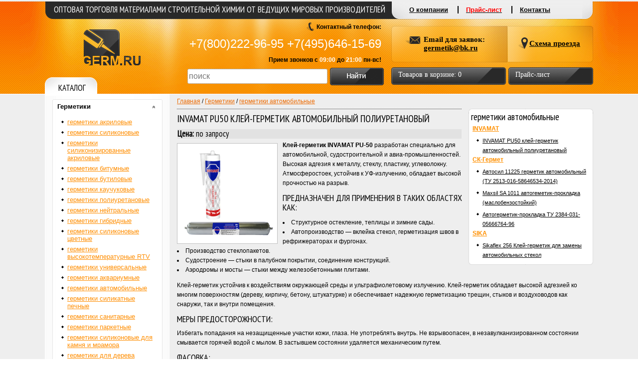

--- FILE ---
content_type: text/html; charset=windows-1251
request_url: http://germ.ru/obj/0/328/0/
body_size: 12859
content:

<!-- Type 2025-12-15 16:59:00 -->
<!DOCTYPE HTML>
<html>
<head>
<meta http-equiv="Content-Type" content="text/html; charset=windows-1251" />
<title>INVAMAT PU50 клей-герметик автомобильный полиуретановый оптом купить</title>
<meta name="keywords" content="INVAMAT PU50 клей-герметик автомобильный полиуретановый, купить, оптом" />
<meta name="description" content="INVAMAT PU50 клей-герметик автомобильный полиуретановый, Клей-герметик INVAMATPU-50 разработан специально для автомобильной, судостроительной и авиа-промышленностей. Высокая адгезия к металлу, стеклу, пластику, углеволокну. Атмосферостоек, устойчив к" />
<script language="Javascript" src="/cut.js"></script>
<link rel="shortcut icon" href="/favicon.ico" />
<!-- <script type="text/javascript" src="/jquery.min.1.8.2.js"></script> 
<script src="/js/jquery-1.9.0.min.js" type="text/javascript"></script> -->
<script src="/js/jquery.lastest.js"></script>
<script type="text/javascript" src="/jwplayer/jwplayer.js"></script>
<link rel=stylesheet href="/menu.css">
<link rel=stylesheet href="/germ.css">
<!-- google <link href="https://plus.google.com/100603941186629216383" rel="publisher" /> -->
<!--[if IE 6]>
<script type="text/javascript" src="/DD_BelatedPNG.js"></script>
<script>
DD_belatedPNG.fix('.leftmenudown');
DD_belatedPNG.fix('#left_menu_ramka');
DD_belatedPNG.fix('.content_menu_bg');
DD_belatedPNG.fix('.mailto');
DD_belatedPNG.fix('.location');
DD_belatedPNG.fix('.price_proiz');
DD_belatedPNG.fix('.price_tip');
DD_belatedPNG.fix('.catalogbg');
DD_belatedPNG.fix('IMG');
DD_belatedPNG.fix('.lineupleft');
DD_belatedPNG.fix('.lineupright');
DD_belatedPNG.fix('.lineupbg');
DD_belatedPNG.fix('.lineupgraybg');
DD_belatedPNG.fix('.blackbg');
DD_belatedPNG.fix('.ti');
DD_belatedPNG.fix('.i1, .i2, .i3, .i4, .i5, .i6, .i7, .i8, .i9, .i10');
DD_belatedPNG.fix('.toptlbg, .toptcbg, .toptrbg');
</script>
<![endif]--> 
<script type="text/javascript" src="/highslide/highslide-with-gallery.js"></script>
<link rel="stylesheet" type="text/css" href="/highslide/highslide.css" />
<script type="text/javascript">
hs.graphicsDir = '/highslide/graphics/';
hs.align = 'center';
hs.transitions = ['expand', 'crossfade'];
hs.outlineType = 'rounded-white';
hs.fadeInOut = true;
hs.dimmingOpacity = 0.75;

if (hs.addSlideshow) hs.addSlideshow({
	interval: 5000,
	repeat: false,
	useControls: false,
	overlayOptions: {
		opacity: .75,
		position: 'bottom center',
		hideOnMouseOut: true
	}
});
</script>

<link href="/style-action.css" rel="stylesheet" type="text/css" />
<!--[if lte IE 8]>
  <link href="/style-action-ie.css" rel="stylesheet" type="text/css" />
<![endif]-->


<script src="/js/cookie.js" type="text/javascript"></script>
<script src="/js/cart.js" type="text/javascript"></script>
<!-- rasprodaja disabled <script src="/js/rasp.js" type="text/javascript"></script> -->
<!-- Yandex.Metrika informer -->
<a href="https://metrika.yandex.ru/stat/?id=16425712&amp;from=informer"
target="_blank" rel="nofollow"><img src="https://informer.yandex.ru/informer/16425712/3_1_FFFFFFFF_EFEFEFFF_0_pageviews"
style="width:88px; height:31px; border:0;" alt="Яндекс.Метрика" title="Яндекс.Метрика: данные за сегодня (просмотры, визиты и уникальные посетители)" class="ym-advanced-informer" data-cid="16425712" data-lang="ru" /></a>
<!-- /Yandex.Metrika informer -->

<!-- Yandex.Metrika counter -->
<script type="text/javascript" >
   (function(m,e,t,r,i,k,a){m[i]=m[i]||function(){(m[i].a=m[i].a||[]).push(arguments)};
   m[i].l=1*new Date();k=e.createElement(t),a=e.getElementsByTagName(t)[0],k.async=1,k.src=r,a.parentNode.insertBefore(k,a)})
   (window, document, "script", "https://mc.yandex.ru/metrika/tag.js", "ym");

   ym(16425712, "init", {
        clickmap:true,
        trackLinks:true,
        accurateTrackBounce:true,
        webvisor:true
   });
</script>
<noscript><div><img src="https://mc.yandex.ru/watch/16425712" style="position:absolute; left:-9999px;" alt="" /></div></noscript>
<!-- /Yandex.Metrika counter -->


</head>
<body>
<div id="container">

<div id="cbg">
	<div id="cbg_line"><img src="/pict/1.gif"></div>

	<div id="iecent">
		<div id="cent">
			<div id="content">
				<div id="content_content">
					<div id="content_menu">
						<div style="height:10px;"><img src="/pict/right_menu_up.png" width="250" height="10" /></div>
						<div class="content_menu_bg">
															<div class="menuname">герметики автомобильные</div>
	                		                        <ul class="l1">
								<li><a href="/obj/36/0/0/">INVAMAT</a>
									<ul class="l2">
										<li><a href="/obj/0/0/3186/">INVAMAT PU50 клей-герметик автомобильный полиуретановый</a></li>
									</ul>
								</li>
								<li><a href="/obj/109/0/0/">СК-Гермет</a>
									<ul class="l2">
										<li><a href="/obj/0/0/3341/">Автосил 11225 герметик автомобильный (ТУ 2513-016-58646534-2014)</a></li>
										<li><a href="/obj/0/0/3336/">Maxsil SA 1011 автогеметик-прокладка (маслобензостойкий)</a></li>
										<li><a href="/obj/0/0/3335/">Автогерметик-прокладка ТУ 2384-031-05666764-96</a></li>
									</ul>
								</li>
								<li><a href="/obj/117/0/0/">SIKA</a>
									<ul class="l2">
										<li><a href="/obj/0/0/3923/">Sikaflex 256 Клей-герметик для замены автомобильных стекол</a></li>
									</ul>
								</li>
	                		                        </ul>
						</div>
						<div style="height:10px; line-height:10px;"><img src="/pict/right_menu_down.png" width="250" height="10" /></div>
					</div>
		
					<div id="path"><a href="/" class="hl">Главная</a> / <a href="/obj/0/23/0/" class="rl">Герметики</a> / <a href="/obj/0/328/0/" class="rl">герметики автомобильные</a> </div>
					<div class="dotted"><img src="/pict/1.gif" width="1" height="1" /></div>
					<div>
					<!-- start news -->
					<h1>INVAMAT PU50 клей-герметик автомобильный полиуретановый</h1><div class="price_table f2"><b>Цена:</b> по запросу</div>
<div class="imag" style="background-image:url('/pubstorage/pixs/1762761656-0.png');">
<a id="thumb1" href="/pubstorage/pixs/1762761656-0.png" class="highslide" onclick="return hs.expand(this)">
<img src="/pubstorage/pixs/1762761656-0.png" width="200" height="200" alt="" title="" />
</a>
</div>
<div class="text"><b>Клей-герметик INVAMAT PU-50</b> разработан специально для автомобильной, судостроительной и авиа-промышленностей. Высокая адгезия к металлу, стеклу, пластику, углеволокну. Атмосферостоек, устойчив к УФ-излучению, обладает высокой прочностью на разрыв.
<h3>ПРЕДНАЗНАЧЕН ДЛЯ ПРИМЕНЕНИЯ В ТАКИХ ОБЛАСТЯХ КАК:</h3>
<ul>
 	<li>Структурное остекление, теплицы и зимние сады.</li>
 	<li>Автопроизводство — вклейка стекол, герметизация швов в рефрижераторах и фургонах.</li>
 	<li>Производство стеклопакетов.</li>
 	<li>Судостроение — стыки в палубном покрытии, соединение конструкций.</li>
 	<li>Аэродромы и мосты — стыки между железобетонными плитами.</li>
</ul>
Клей-герметик устойчив к воздействиям окружающей среды и ультрафиолетовому излучению. Клей-герметик обладает высокой адгезией ко многим поверхностям (дереву, кирпичу, бетону, штукатурке) и обеспечивает надежную герметизацию трещин, стыков и воздуховодов как снаружи, так и внутри помещения.
<h3>МЕРЫ ПРЕДОСТОРОЖНОСТИ:</h3>
Избегать попадания на незащищенные участки кожи, глаза. Не употреблять внутрь. Не взрывоопасен, в незавулканизированном состоянии смывается горячей водой с мылом. В застывшем состоянии удаляется механическим путем.
<h3>ФАСОВКА:</h3>
<table border="1" width="632">
<tbody>
<tr>
<td width=""><strong>Тара</strong></td>
<td width=""><strong>Объем</strong></td>
</tr>
<tr>
<td>Туба из алюминиевой фольги</td>
<td>600 мл</td>
</tr>
</tbody>
</table>
<h3>ТЕХНИЧЕСКИЕ ХАРАКТЕРИСТИКИ КЛЕЙ-ГЕРМЕТИКА ПОЛИУРЕТАНОВОГО INVAMAT PU50:</h3>
<table border="1" width="632">
<tbody>
<tr>
<td>Консистенция</td>
<td>тиксотропная паста (не текучая)</td>
</tr>
<tr>
<td>Основа</td>
<td>полиуретан</td>
</tr>
<tr>
<td>Отверждение</td>
<td>высыхание на воздухе</td>
</tr>
<tr>
<td>Время образования поверхностнои&#774; пленки при t° 22-25 °C и относительной влажности 50 %</td>
<td>Около 45-50 мин</td>
</tr>
<tr>
<td>Время отверждения при толщине слоя 3 мм</td>
<td>24 часа (при +20°С и относительной влажности около 50%)</td>
</tr>
<tr>
<td>Максимальная деформация</td>
<td>± 45%</td>
</tr>
<tr>
<td>Плотность</td>
<td>1,5±0,05 г/см3</td>
</tr>
<tr>
<td>Диапазон температур нанесения</td>
<td>— 27°С до +200°С</td>
</tr>
<tr>
<td>Диапазон температур эксплуатации</td>
<td>— 40°С до +120°С</td>
</tr>
<tr>
<td>Относительное удлинение в момент разрыва</td>
<td>не менее 350%</td>
</tr>
<tr>
<td>Условная прочность в момент разрыва</td>
<td>не менее 6,55 МПа</td>
</tr>
<tr>
<td>Твердость по Шору (А)</td>
<td>50</td>
</tr>
<tr>
<td>Прогнозируемыи&#774; срок службы</td>
<td>Не менее 15 лет</td>
</tr>
</tbody>
</table></div>
					<!-- end news -->
						<div style="clear:both;">
						
						</div>
					</div>
				</div>
			</div>	      
			<div id="left_menu">
				<div id="left_menu_ramka">
					<div id="left_menu_down">
					<ul id="menu">
<li>
	<div class="bef"><img src="/pict/1.gif" width="1" height="4" alt="" /></div>
	<div class="bg">
	<a href="/obj/0/23/0/" class="item">Герметики</a><a href="/obj/0/23/0/" class="sw" id="item_23"><img src="/pict/menu_ns_closed.gif" id="status_item_23" border="0"></a><div style="clear:both; height:1px;"><img src="/pict/1.gif"></div>
	<ul class="cul">
		<li><a href="/obj/0/3/0/">герметики акриловые</a></li>
		<li><a href="/obj/0/7/0/">герметики силиконовые</a></li>
		<li><a href="/obj/0/185/0/">герметики силиконизированные акриловые</a></li>
		<li><a href="/obj/0/21/0/">герметики битумные</a></li>
		<li><a href="/obj/0/54/0/">герметики бутиловые</a></li>
		<li><a href="/obj/0/80/0/">герметики каучуковые</a></li>
		<li><a href="/obj/0/22/0/">герметики полиуретановые</a></li>
		<li><a href="/obj/0/77/0/">герметики нейтральные</a></li>
		<li><a href="/obj/0/184/0/">герметики гибридные</a></li>
		<li><a href="/obj/0/43/0/">герметики силиконовые цветные</a></li>
		<li><a href="/obj/0/263/0/">герметики высокотемпературные RTV</a></li>
		<li><a href="/obj/0/166/0/">герметики универсальные</a></li>
		<li><a href="/obj/0/20/0/">герметики аквариумные</a></li>
		<li><a href="/obj/0/328/0/">герметики автомобильные</a></li>
		<li><a href="/obj/0/19/0/">герметики силикатные печные</a></li>
		<li><a href="/obj/0/85/0/">герметики санитарные</a></li>
		<li><a href="/obj/0/81/0/">герметики паркетные</a></li>
		<li><a href="/obj/0/86/0/">герметики силиконовые для камня и мрамора</a></li>
		<li><a href="/obj/0/87/0/">герметики для дерева</a></li>
		<li><a href="/obj/0/84/0/">герметики для зеркал</a></li>
		<li><a href="/obj/0/30/0/">герметики для стеклопакетов и стекол</a></li>
		<li><a href="/obj/0/8/0/">герметики кровельные</a></li>
		<li><a href="/obj/0/265/0/">герметик для межпанельных швов</a></li>
		<li><a href="/obj/0/269/0/">герметики для сэндвич-панелей</a></li>
		<li><a href="/obj/0/55/0/">клей-герметик</a></li>
		<li><a href="/obj/0/168/0/"> клей-герметик анаэробный </a></li>
		<li><a href="/obj/0/38/0/">жидкая пробка</a></li>
		<li><a href="/obj/0/28/0/">MS-Полимеры</a></li>
		<li><a href="/obj/0/64/0/">нить для герметизации</a></li>
		<li><a href="/obj/0/389/0/">герметик антикоррозийный</a></li>
		<li><a href="/obj/0/399/0/">полиуретановая мастика</a></li>
		<li><a href="/obj/0/400/0/">герметики силиконовые нейтральные </a></li>
		<li><a href="/obj/0/401/0/">герметики силиконовые универсальные </a></li>
		<li><a href="/obj/0/402/0/">герметики для остекления </a></li>
		<li><a href="/obj/0/403/0/">герметики полиуретановые для кровли</a></li>
		<li><a href="/obj/0/404/0/">герметики для чистых помещений </a></li>
		<li><a href="/obj/0/407/0/">герметики структурные однокомпонентные</a></li>
		<li><a href="/obj/0/413/0/">герметики электроизоляционные</a></li>
		<li><a href="/obj/0/418/0/">герметики структурные двухкомпонентные</a></li>
		<li><a href="/obj/0/419/0/">герметики для вентиляционных каналов</a></li>
		<li><a href="/obj/0/420/0/">герметики атмосферостойкие </a></li>
		<li><a href="/obj/0/421/0/">герметики шовные для полов</a></li>
		<li><a href="/obj/0/422/0/">герметики химически стойкие </a></li>
		<li><a href="/obj/0/423/0/" class="last">герметики самовыравнивающиеся для швов</a></li>
		<li><a href="/obj/0/436/0/" class="last">инъекционные составы</a></li>
	</ul>
	</div>
	<div class="aft"><img src="/pict/1.gif" width="1" height="4" alt="" /></div>
</li>
<li>
	<div class="bef"><img src="/pict/1.gif" width="1" height="4" alt="" /></div>
	<div class="bg">
	<a href="/obj/0/97/0/" class="item">Пена монтажная</a><a href="/obj/0/97/0/" class="sw" id="item_97"><img src="/pict/menu_ns_closed.gif" id="status_item_97" border="0"></a><div style="clear:both; height:1px;"><img src="/pict/1.gif"></div>
	<ul class="cul">
		<li><a href="/obj/0/96/0/">профессиональная монтажная пена</a></li>
		<li><a href="/obj/0/6/0/">бытовая монтажная пена</a></li>
		<li><a href="/obj/0/171/0/">пена монтажная двухкомпонентная</a></li>
		<li><a href="/obj/0/186/0/">клей-пена</a></li>
		<li><a href="/obj/0/172/0/">клей-пена для полистирола</a></li>
		<li><a href="/obj/0/193/0/">пенополиуретановые системы</a></li>
		<li><a href="/obj/0/261/0/">активаторы</a></li>
		<li><a href="/obj/0/432/0/" class="last">полиуретановая пена</a></li>
		<li><a href="/obj/0/433/0/" class="last">пена для герметизации</a></li>
	</ul>
	</div>
	<div class="aft"><img src="/pict/1.gif" width="1" height="4" alt="" /></div>
</li>
<li>
	<div class="bef"><img src="/pict/1.gif" width="1" height="4" alt="" /></div>
	<div class="bg">
	<a href="/obj/0/40/0/" class="item">Установки ППУ</a><a href="/obj/0/40/0/" class="sw" id="item_40"><img src="/pict/menu_ns_closed.gif" id="status_item_40" border="0"></a><div style="clear:both; height:1px;"><img src="/pict/1.gif"></div>
	<ul class="cul">
		<li><a href="/obj/0/40/0/" class="last">Установки ППУ</a></li>
	</ul>
	</div>
	<div class="aft"><img src="/pict/1.gif" width="1" height="4" alt="" /></div>
</li>
<li>
	<div class="bef"><img src="/pict/1.gif" width="1" height="4" alt="" /></div>
	<div class="bg">
	<a href="/obj/0/10/0/" class="item">Клей</a><a href="/obj/0/10/0/" class="sw" id="item_10"><img src="/pict/menu_ns_closed.gif" id="status_item_10" border="0"></a><div style="clear:both; height:1px;"><img src="/pict/1.gif"></div>
	<ul class="cul">
		<li><a href="/obj/0/272/0/">клей монтажный (строительный) универсальный</a></li>
		<li><a href="/obj/0/192/0/">клей универсальный</a></li>
		<li><a href="/obj/0/203/0/">конструкционный монтажный клей</a></li>
		<li><a href="/obj/0/224/0/">клей санитарный</a></li>
		<li><a href="/obj/0/179/0/">клей каучуковый</a></li>
		<li><a href="/obj/0/273/0/">клей ПВА</a></li>
		<li><a href="/obj/0/9/0/">клей жидкие гвозди</a></li>
		<li><a href="/obj/0/169/0/">клей жидкие гвозди полиуретановый</a></li>
		<li><a href="/obj/0/51/0/">клей контактный</a></li>
		<li><a href="/obj/0/63/0/">эпоксидный клей</a></li>
		<li><a href="/obj/0/90/0/">клей секундный (цианакрилатный)</a></li>
		<li><a href="/obj/0/119/0/">термоплавкий клей</a></li>
		<li><a href="/obj/0/133/0/">клей-пена</a></li>
		<li><a href="/obj/0/181/0/">клей холодная сварка</a></li>
		<li><a href="/obj/0/24/0/">клей для обоев</a></li>
		<li><a href="/obj/0/39/0/">клей для паркета</a></li>
		<li><a href="/obj/0/167/0/">клей для бытового линолеума</a></li>
		<li><a href="/obj/0/149/0/">клей для напольных покрытий</a></li>
		<li><a href="/obj/0/178/0/">клей для плитки</a></li>
		<li><a href="/obj/0/79/0/">клей для зеркал</a></li>
		<li><a href="/obj/0/182/0/">клей для кровли</a></li>
		<li><a href="/obj/0/95/0/">клей для фасадных лент</a></li>
		<li><a href="/obj/0/183/0/">клей для панелей</a></li>
		<li><a href="/obj/0/209/0/">клей для ЭПДМ мембраны</a></li>
		<li><a href="/obj/0/275/0/">клей для обуви</a></li>
		<li><a href="/obj/0/41/0/">клей для гранита и мрамора</a></li>
		<li><a href="/obj/0/46/0/">клей для кирпича</a></li>
		<li><a href="/obj/0/57/0/">клей для пластиков</a></li>
		<li><a href="/obj/0/93/0/">клей для текстиля</a></li>
		<li><a href="/obj/0/94/0/">клей для пробки</a></li>
		<li><a href="/obj/0/175/0/">клей для дерева (столярный)</a></li>
		<li><a href="/obj/0/216/0/">клей для поролона</a></li>
		<li><a href="/obj/0/279/0/">клей для пенопласта</a></li>
		<li><a href="/obj/0/231/0/">клей для акрила</a></li>
		<li><a href="/obj/0/232/0/">клей для металлоконструкций </a></li>
		<li><a href="/obj/0/257/0/">клей для стекла</a></li>
		<li><a href="/obj/0/278/0/">клей для керамики и камня</a></li>
		<li><a href="/obj/0/270/0/">клей аэрозольный</a></li>
		<li><a href="/obj/0/277/0/">средство для удаления клея</a></li>
		<li><a href="/obj/0/390/0/">Клей полиуретановый</a></li>
		<li><a href="/obj/0/391/0/">Диффузионные клеи</a></li>
		<li><a href="/obj/0/408/0/" class="last">клей для труб ПВХ</a></li>
		<li><a href="/obj/0/438/0/" class="last">эпоксидный состав двухкомпонентный</a></li>
	</ul>
	</div>
	<div class="aft"><img src="/pict/1.gif" width="1" height="4" alt="" /></div>
</li>
<li>
	<div class="bef"><img src="/pict/1.gif" width="1" height="4" alt="" /></div>
	<div class="bg">
	<a href="/obj/0/297/0/" class="item">Химический анкер</a><a href="/obj/0/297/0/" class="sw" id="item_297"><img src="/pict/menu_ns_closed.gif" id="status_item_297" border="0"></a><div style="clear:both; height:1px;"><img src="/pict/1.gif"></div>
	<ul class="cul">
		<li><a href="/obj/0/34/0/">химический анкер</a></li>
		<li><a href="/obj/0/156/0/">химические капсулы</a></li>
		<li><a href="/obj/0/439/0/" class="last">химический анкер эпоксидный </a></li>
		<li><a href="/obj/0/440/0/" class="last">химический анкер полиэстр </a></li>
	</ul>
	</div>
	<div class="aft"><img src="/pict/1.gif" width="1" height="4" alt="" /></div>
</li>
<li>
	<div class="bef"><img src="/pict/1.gif" width="1" height="4" alt="" /></div>
	<div class="bg">
	<a href="/obj/0/50/0/" class="item">Краска</a><a href="/obj/0/50/0/" class="sw" id="item_50"><img src="/pict/menu_ns_closed.gif" id="status_item_50" border="0"></a><div style="clear:both; height:1px;"><img src="/pict/1.gif"></div>
	<ul class="cul">
		<li><a href="/obj/0/241/0/">краска аэрозольная универсальная</a></li>
		<li><a href="/obj/0/282/0/">краска аэрозольная глянцевая</a></li>
		<li><a href="/obj/0/281/0/">краска аэрозольная матовая</a></li>
		<li><a href="/obj/0/217/0/">краска аэрозольная с металлическим эффектом</a></li>
		<li><a href="/obj/0/218/0/">краска аэрозольная термостойкая</a></li>
		<li><a href="/obj/0/219/0/">краска аэрозольная флуоресцентная</a></li>
		<li><a href="/obj/0/229/0/">краска аэрозольная фосфоресцентная акриловая</a></li>
		<li><a href="/obj/0/223/0/">краска аэрозольная резиновая</a></li>
		<li><a href="/obj/0/227/0/">краска аэрозольная камуфляжная</a></li>
		<li><a href="/obj/0/228/0/">краска аэрозольная молотковая</a></li>
		<li><a href="/obj/0/280/0/">краска аэрозольная маркерная</a></li>
		<li><a href="/obj/0/284/0/">краска аэрозольная для керамики и эмали</a></li>
		<li><a href="/obj/0/222/0/">краска аэрозольная для металлочерепицы</a></li>
		<li><a href="/obj/0/221/0/">краска аэрозольная для радиаторов</a></li>
		<li><a href="/obj/0/220/0/">краска  аэрозольная для стальных дисков</a></li>
		<li><a href="/obj/0/286/0/">эмаль акриловая</a></li>
		<li><a href="/obj/0/288/0/">эмаль термостойкая</a></li>
		<li><a href="/obj/0/234/0/">эмаль аэрозольная универсальная</a></li>
		<li><a href="/obj/0/253/0/">эмаль аэрозольная для ванн</a></li>
		<li><a href="/obj/0/245/0/">эмаль аэрозольная для пвх</a></li>
		<li><a href="/obj/0/239/0/">эмаль аэрозольная для металлочерепицы</a></li>
		<li><a href="/obj/0/237/0/">эмаль аэрозольная для радиаторов</a></li>
		<li><a href="/obj/0/235/0/">эмаль аэрозольная молотковая</a></li>
		<li><a href="/obj/0/236/0/">эмаль аэрозольная термостойкая</a></li>
		<li><a href="/obj/0/255/0/">эмаль аэрозольная флуоресцентная</a></li>
		<li><a href="/obj/0/252/0/">эмаль аэрозольная жидкая резина</a></li>
		<li><a href="/obj/0/161/0/">спрей антикоррозийный</a></li>
		<li><a href="/obj/0/254/0/">покрытия декоративные для стекла</a></li>
		<li><a href="/obj/0/58/0/">лаки аэрозольные</a></li>
		<li><a href="/obj/0/103/0/">лаки</a></li>
		<li><a href="/obj/0/110/0/">лаки для дерева</a></li>
		<li><a href="/obj/0/251/0/">лак матовый</a></li>
		<li><a href="/obj/0/233/0/">краска декоративная</a></li>
		<li><a href="/obj/0/98/0/">краски колеровочные</a></li>
		<li><a href="/obj/0/99/0/">краски акриловые для стен и потолка</a></li>
		<li><a href="/obj/0/100/0/">краски фасадные</a></li>
		<li><a href="/obj/0/285/0/">эмаль для пола</a></li>
		<li><a href="/obj/0/105/0/">составы для защиты камня, кирпича и бетона</a></li>
		<li><a href="/obj/0/31/0/">грунт под покраску</a></li>
		<li><a href="/obj/0/246/0/">грунт декоративный</a></li>
		<li><a href="/obj/0/289/0/" class="last">грунт-эмаль по ржавчине</a></li>
		<li><a href="/obj/0/375/0/" class="last">Краска для малярных шнуров</a></li>
	</ul>
	</div>
	<div class="aft"><img src="/pict/1.gif" width="1" height="4" alt="" /></div>
</li>
<li>
	<div class="bef"><img src="/pict/1.gif" width="1" height="4" alt="" /></div>
	<div class="bg">
	<a href="/obj/0/260/0/" class="item">Грунтовки и праймеры</a><a href="/obj/0/260/0/" class="sw" id="item_260"><img src="/pict/menu_ns_closed.gif" id="status_item_260" border="0"></a><div style="clear:both; height:1px;"><img src="/pict/1.gif"></div>
	<ul class="cul">
		<li><a href="/obj/0/148/0/">грунтовки и праймеры</a></li>
		<li><a href="/obj/0/428/0/">добавки в бетон</a></li>
		<li><a href="/obj/0/429/0/">противоморозная добавка</a></li>
		<li><a href="/obj/0/430/0/" class="last">гидрофобизаторы</a></li>
		<li><a href="/obj/0/431/0/" class="last">фибры для бетона</a></li>
	</ul>
	</div>
	<div class="aft"><img src="/pict/1.gif" width="1" height="4" alt="" /></div>
</li>
<li>
	<div class="bef"><img src="/pict/1.gif" width="1" height="4" alt="" /></div>
	<div class="bg">
	<a href="/obj/0/72/0/" class="item">Огнезащитные материалы</a><a href="/obj/0/72/0/" class="sw" id="item_72"><img src="/pict/menu_ns_closed.gif" id="status_item_72" border="0"></a><div style="clear:both; height:1px;"><img src="/pict/1.gif"></div>
	<ul class="cul">
		<li><a href="/obj/0/266/0/">герметики огнезащитные силиконовые</a></li>
		<li><a href="/obj/0/268/0/">герметики огнезащитные акриловые</a></li>
		<li><a href="/obj/0/292/0/">герметик противопожарный вспучивающийся на акриловой основе</a></li>
		<li><a href="/obj/0/32/0/">пена противопожарная огнестойкая, огнеупорная</a></li>
		<li><a href="/obj/0/299/0/">пена терморасширяющаяся двухкомпонентная противопожарная</a></li>
		<li><a href="/obj/0/111/0/">огнезащита металла</a></li>
		<li><a href="/obj/0/298/0/">огнезащита кабеля</a></li>
		<li><a href="/obj/0/295/0/">составы огнезащитные для железобетонных конструкций</a></li>
		<li><a href="/obj/0/294/0/">составы огнезащитные для воздуховодов</a></li>
		<li><a href="/obj/0/107/0/">составы огнебиозащитные для древесины</a></li>
		<li><a href="/obj/0/141/0/">покрытия противопожарные для трубных и кабельных проходок</a></li>
		<li><a href="/obj/0/76/0/">материалы противопожарные для трубных и кабельных проходок</a></li>
		<li><a href="/obj/0/139/0/">покрытия противопожарные для пенополиуретана</a></li>
		<li><a href="/obj/0/73/0/">огнезащитные рулонные материалы </a></li>
		<li><a href="/obj/0/296/0/">плиты огнезащитные</a></li>
		<li><a href="/obj/0/74/0/">краски огнезащитные</a></li>
		<li><a href="/obj/0/142/0/">ленты уплотнительные терморасширяющиеся</a></li>
		<li><a href="/obj/0/267/0/">мастика терморасширяющаяся</a></li>
		<li><a href="/obj/0/293/0/">раствор огнеупорный</a></li>
		<li><a href="/obj/0/300/0/">противопожарные муфты</a></li>
		<li><a href="/obj/0/395/0/">Теплоизоляция для труб</a></li>
		<li><a href="/obj/0/405/0/">противопожарные спрей-герметики</a></li>
		<li><a href="/obj/0/406/0/">противопожарные подушки</a></li>
		<li><a href="/obj/0/434/0/" class="last">противопожарная панель на основе минеральной ваты</a></li>
		<li><a href="/obj/0/435/0/" class="last">огнезащитный состав для воздуховодов</a></li>
	</ul>
	</div>
	<div class="aft"><img src="/pict/1.gif" width="1" height="4" alt="" /></div>
</li>
<li>
	<div class="bef"><img src="/pict/1.gif" width="1" height="4" alt="" /></div>
	<div class="bg">
	<a href="/obj/0/211/0/" class="item">Изоляционные покрытия</a><a href="/obj/0/211/0/" class="sw" id="item_211"><img src="/pict/menu_ns_closed.gif" id="status_item_211" border="0"></a><div style="clear:both; height:1px;"><img src="/pict/1.gif"></div>
	<ul class="cul">
		<li><a href="/obj/0/206/0/">напыляемый полиуретан</a></li>
		<li><a href="/obj/0/352/0/" class="last">москитная сетка</a></li>
		<li><a href="/obj/0/380/0/" class="last">Сетки</a></li>
	</ul>
	</div>
	<div class="aft"><img src="/pict/1.gif" width="1" height="4" alt="" /></div>
</li>
<li>
	<div class="bef"><img src="/pict/1.gif" width="1" height="4" alt="" /></div>
	<div class="bg">
	<a href="/obj/0/47/0/" class="item">Гидроизоляция</a><a href="/obj/0/47/0/" class="sw" id="item_47"><img src="/pict/menu_ns_closed.gif" id="status_item_47" border="0"></a><div style="clear:both; height:1px;"><img src="/pict/1.gif"></div>
	<ul class="cul">
		<li><a href="/obj/0/316/0/">мембраны гидроизоляционные</a></li>
		<li><a href="/obj/0/317/0/">полимочевина</a></li>
		<li><a href="/obj/0/319/0/">система гидроизоляционных материалов</a></li>
		<li><a href="/obj/0/321/0/">герметики для герметизации</a></li>
		<li><a href="/obj/0/318/0/">клей для гидроизоляции</a></li>
		<li><a href="/obj/0/101/0/">мастики для гидроизоляции</a></li>
		<li><a href="/obj/0/320/0/">гидропломбы</a></li>
		<li><a href="/obj/0/322/0/">покрытия армированные</a></li>
		<li><a href="/obj/0/426/0/">гидроизоляционные покрытия</a></li>
		<li><a href="/obj/0/427/0/" class="last">полиуретановое покрытие</a></li>
		<li><a href="/obj/0/437/0/" class="last">гидроизоляция для бассейнов</a></li>
	</ul>
	</div>
	<div class="aft"><img src="/pict/1.gif" width="1" height="4" alt="" /></div>
</li>
<li>
	<div class="bef"><img src="/pict/1.gif" width="1" height="4" alt="" /></div>
	<div class="bg">
	<a href="/obj/0/208/0/" class="item">Мембрана ЭПДМ</a><a href="/obj/0/208/0/" class="sw" id="item_208"><img src="/pict/menu_ns_closed.gif" id="status_item_208" border="0"></a><div style="clear:both; height:1px;"><img src="/pict/1.gif"></div>
	<ul class="cul">
		<li><a href="/obj/0/208/0/" class="last">Мембрана ЭПДМ</a></li>
	</ul>
	</div>
	<div class="aft"><img src="/pict/1.gif" width="1" height="4" alt="" /></div>
</li>
<li>
	<div class="bef"><img src="/pict/1.gif" width="1" height="4" alt="" /></div>
	<div class="bg">
	<a href="/obj/0/18/0/" class="item">Ленты строительные</a><a href="/obj/0/18/0/" class="sw" id="item_18"><img src="/pict/menu_ns_closed.gif" id="status_item_18" border="0"></a><div style="clear:both; height:1px;"><img src="/pict/1.gif"></div>
	<ul class="cul">
		<li><a href="/obj/0/83/0/">ленты клейкие</a></li>
		<li><a href="/obj/0/301/0/">ленты двухсторонние</a></li>
		<li><a href="/obj/0/25/0/">ленты малярные (скотч малярный)</a></li>
		<li><a href="/obj/0/304/0/">ленты бутиловые и бутилкаучуковые</a></li>
		<li><a href="/obj/0/303/0/">ленты пароизоляционные</a></li>
		<li><a href="/obj/0/302/0/">ленты для герметизации</a></li>
		<li><a href="/obj/0/200/0/">бордюрная лента для ванн и раковин</a></li>
		<li><a href="/obj/0/45/0/">ленты псул</a></li>
		<li><a href="/obj/0/306/0/">ленты фасадные</a></li>
		<li><a href="/obj/0/309/0/">скотч автомобильный</a></li>
		<li><a href="/obj/0/308/0/">пленка укрывная</a></li>
		<li><a href="/obj/0/29/0/">Битумная кровельная лента</a></li>
		<li><a href="/obj/0/410/0/">фольга самоклеющаяся</a></li>
		<li><a href="/obj/0/414/0/">лента демпферная</a></li>
		<li><a href="/obj/0/415/0/">лента из керамических волокон</a></li>
		<li><a href="/obj/0/416/0/">шнур из керамического волокна</a></li>
		<li><a href="/obj/0/417/0/">Скотч стеклотканевый</a></li>
		<li><a href="/obj/0/424/0/" class="last">Ленты для структурного остекления</a></li>
		<li><a href="/obj/0/425/0/" class="last">гидроизоляционные ленты</a></li>
	</ul>
	</div>
	<div class="aft"><img src="/pict/1.gif" width="1" height="4" alt="" /></div>
</li>
<li>
	<div class="bef"><img src="/pict/1.gif" width="1" height="4" alt="" /></div>
	<div class="bg">
	<a href="/obj/0/343/0/" class="item">Уплотнитель</a><a href="/obj/0/343/0/" class="sw" id="item_343"><img src="/pict/menu_ns_closed.gif" id="status_item_343" border="0"></a><div style="clear:both; height:1px;"><img src="/pict/1.gif"></div>
	<ul class="cul">
		<li><a href="/obj/0/11/0/">уплотнитель для окон и дверей</a></li>
		<li><a href="/obj/0/205/0/">уплотнитель огнестойкий</a></li>
		<li><a href="/obj/0/307/0/" class="last">ленты уплотнительные для сэндвич-панелей</a></li>
		<li><a href="/obj/0/409/0/" class="last">ленты уплотнительные</a></li>
	</ul>
	</div>
	<div class="aft"><img src="/pict/1.gif" width="1" height="4" alt="" /></div>
</li>
<li>
	<div class="bef"><img src="/pict/1.gif" width="1" height="4" alt="" /></div>
	<div class="bg">
	<a href="/obj/0/215/0/" class="item">Инсектицидные средства</a><a href="/obj/0/215/0/" class="sw" id="item_215"><img src="/pict/menu_ns_closed.gif" id="status_item_215" border="0"></a><div style="clear:both; height:1px;"><img src="/pict/1.gif"></div>
	<ul class="cul">
		<li><a href="/obj/0/215/0/" class="last">Инсектицидные средства</a></li>
	</ul>
	</div>
	<div class="aft"><img src="/pict/1.gif" width="1" height="4" alt="" /></div>
</li>
<li>
	<div class="bef"><img src="/pict/1.gif" width="1" height="4" alt="" /></div>
	<div class="bg">
	<a href="/obj/0/315/0/" class="item">Защитные составы для древесины</a><a href="/obj/0/315/0/" class="sw" id="item_315"><img src="/pict/menu_ns_closed.gif" id="status_item_315" border="0"></a><div style="clear:both; height:1px;"><img src="/pict/1.gif"></div>
	<ul class="cul">
		<li><a href="/obj/0/106/0/">биозащитные пропиточные составы для древесины</a></li>
		<li><a href="/obj/0/104/0/">защитно-декоративные покрытия для древесины</a></li>
		<li><a href="/obj/0/109/0/" class="last">защита древесины в бане и сауне</a></li>
		<li><a href="/obj/0/108/0/" class="last">отбеливатели для древесины</a></li>
	</ul>
	</div>
	<div class="aft"><img src="/pict/1.gif" width="1" height="4" alt="" /></div>
</li>
<li>
	<div class="bef"><img src="/pict/1.gif" width="1" height="4" alt="" /></div>
	<div class="bg">
	<a href="/obj/0/82/0/" class="item">Крепеж</a><a href="/obj/0/82/0/" class="sw" id="item_82"><img src="/pict/menu_ns_closed.gif" id="status_item_82" border="0"></a><div style="clear:both; height:1px;"><img src="/pict/1.gif"></div>
	<ul class="cul">
		<li><a href="/obj/0/151/0/">пластиковые анкеры</a></li>
		<li><a href="/obj/0/152/0/">анкеры для изоляционных материалов</a></li>
		<li><a href="/obj/0/153/0/">анкерные шпильки и элементы</a></li>
		<li><a href="/obj/0/154/0/">металлические анкеры</a></li>
		<li><a href="/obj/0/162/0/">забивные анкеры</a></li>
		<li><a href="/obj/0/163/0/">распорные анкеры</a></li>
		<li><a href="/obj/0/190/0/">анкеры с подрезкой</a></li>
		<li><a href="/obj/0/189/0/">забивные анкеры</a></li>
		<li><a href="/obj/0/327/0/">установочные устройства</a></li>
		<li><a href="/obj/0/191/0/">принадлежности для очистки отверстий</a></li>
		<li><a href="/obj/0/117/0/">шурупы</a></li>
		<li><a href="/obj/0/364/0/">Хомуты</a></li>
		<li><a href="/obj/0/366/0/">Скобы</a></li>
		<li><a href="/obj/0/367/0/">Заклепочники</a></li>
		<li><a href="/obj/0/368/0/">Заклепки</a></li>
		<li><a href="/obj/0/392/0/" class="last">Смесители для 2х компонентных систем</a></li>
		<li><a href="/obj/0/393/0/" class="last">Каппиляр</a></li>
	</ul>
	</div>
	<div class="aft"><img src="/pict/1.gif" width="1" height="4" alt="" /></div>
</li>
<li>
	<div class="bef"><img src="/pict/1.gif" width="1" height="4" alt="" /></div>
	<div class="bg">
	<a href="/obj/0/62/0/" class="item">Средства для очистки</a><a href="/obj/0/62/0/" class="sw" id="item_62"><img src="/pict/menu_ns_closed.gif" id="status_item_62" border="0"></a><div style="clear:both; height:1px;"><img src="/pict/1.gif"></div>
	<ul class="cul">
		<li><a href="/obj/0/150/0/">очистители поверхностей из различного материала</a></li>
		<li><a href="/obj/0/35/0/">растворители для очистки ПВХ</a></li>
		<li><a href="/obj/0/16/0/">очистители монтажной пены, герметика</a></li>
		<li><a href="/obj/0/312/0/">очистители окон и дверей</a></li>
		<li><a href="/obj/0/313/0/">средства для удаления обоев</a></li>
		<li><a href="/obj/0/310/0/" class="last">полирующие средство</a></li>
		<li><a href="/obj/0/356/0/" class="last">смывка краски</a></li>
	</ul>
	</div>
	<div class="aft"><img src="/pict/1.gif" width="1" height="4" alt="" /></div>
</li>
<li>
	<div class="bef"><img src="/pict/1.gif" width="1" height="4" alt="" /></div>
	<div class="bg">
	<a href="/obj/0/49/0/" class="item">Пистолеты</a><a href="/obj/0/49/0/" class="sw" id="item_49"><img src="/pict/menu_ns_closed.gif" id="status_item_49" border="0"></a><div style="clear:both; height:1px;"><img src="/pict/1.gif"></div>
	<ul class="cul">
		<li><a href="/obj/0/26/0/">пистолеты для монтажной пены</a></li>
		<li><a href="/obj/0/17/0/">пистолеты для герметиков</a></li>
		<li><a href="/obj/0/173/0/">пистолет пневматический для герметиков </a></li>
		<li><a href="/obj/0/174/0/">пистолет механический для герметиков</a></li>
		<li><a href="/obj/0/204/0/">пистолеты для двухкомпонентных герметиков</a></li>
		<li><a href="/obj/0/118/0/">термопистолеты клеевые</a></li>
		<li><a href="/obj/0/202/0/">пистолеты аккумуляторные</a></li>
		<li><a href="/obj/0/355/0/">Пистолет-адаптер для аэрозольной краски</a></li>
		<li><a href="/obj/0/177/0/">пистолеты для химического анкера</a></li>
		<li><a href="/obj/0/176/0/">носик для химического анкера</a></li>
		<li><a href="/obj/0/212/0/" class="last">принадлежности к пистолетам</a></li>
		<li><a href="/obj/0/155/0/" class="last">дозаторы</a></li>
	</ul>
	</div>
	<div class="aft"><img src="/pict/1.gif" width="1" height="4" alt="" /></div>
</li>
<li>
	<div class="bef"><img src="/pict/1.gif" width="1" height="4" alt="" /></div>
	<div class="bg">
	<a href="/obj/0/349/0/" class="item">Инструменты</a><a href="/obj/0/349/0/" class="sw" id="item_349"><img src="/pict/menu_ns_closed.gif" id="status_item_349" border="0"></a><div style="clear:both; height:1px;"><img src="/pict/1.gif"></div>
	<ul class="cul">
		<li><a href="/obj/0/359/0/">Саморезы</a></li>
		<li><a href="/obj/0/350/0/">Плоскогубцы</a></li>
		<li><a href="/obj/0/358/0/">Киянки</a></li>
		<li><a href="/obj/0/353/0/">Скребки</a></li>
		<li><a href="/obj/0/351/0/">Рулетки</a></li>
		<li><a href="/obj/0/354/0/">Свёрла</a></li>
		<li><a href="/obj/0/357/0/">Биты</a></li>
		<li><a href="/obj/0/360/0/">Шнуры</a></li>
		<li><a href="/obj/0/361/0/">Линейки</a></li>
		<li><a href="/obj/0/362/0/">Угольники</a></li>
		<li><a href="/obj/0/363/0/">Магнитный фиксатор</a></li>
		<li><a href="/obj/0/365/0/">Степлеры</a></li>
		<li><a href="/obj/0/369/0/">Шпатели</a></li>
		<li><a href="/obj/0/370/0/">Кисти</a></li>
		<li><a href="/obj/0/371/0/">Стеклодомкраты</a></li>
		<li><a href="/obj/0/372/0/">Чашки</a></li>
		<li><a href="/obj/0/373/0/">Отвесы</a></li>
		<li><a href="/obj/0/374/0/">Крюки</a></li>
		<li><a href="/obj/0/376/0/">Контуры</a></li>
		<li><a href="/obj/0/377/0/">Карандаши малярные</a></li>
		<li><a href="/obj/0/378/0/">Шлифлисты</a></li>
		<li><a href="/obj/0/379/0/">Сеткодержатель</a></li>
		<li><a href="/obj/0/381/0/">Шлифованные инструменты</a></li>
		<li><a href="/obj/0/382/0/">Насадки</a></li>
		<li><a href="/obj/0/383/0/">Круг торцевой </a></li>
		<li><a href="/obj/0/384/0/">Бруски</a></li>
		<li><a href="/obj/0/387/0/">Подкладки</a></li>
		<li><a href="/obj/0/397/0/">Сетка Манье</a></li>
		<li><a href="/obj/0/398/0/">Проволока вязальная</a></li>
		<li><a href="/obj/0/411/0/" class="last">носики</a></li>
		<li><a href="/obj/0/412/0/" class="last">трубочки</a></li>
	</ul>
	</div>
	<div class="aft"><img src="/pict/1.gif" width="1" height="4" alt="" /></div>
</li>
<li>
	<div class="bef"><img src="/pict/1.gif" width="1" height="4" alt="" /></div>
	<div class="bg">
	<a href="/obj/0/44/0/" class="item">Перчатки рабочие</a><a href="/obj/0/44/0/" class="sw" id="item_44"><img src="/pict/menu_ns_closed.gif" id="status_item_44" border="0"></a><div style="clear:both; height:1px;"><img src="/pict/1.gif"></div>
	<ul class="cul">
		<li><a href="/obj/0/44/0/" class="last">Перчатки рабочие</a></li>
	</ul>
	</div>
	<div class="aft"><img src="/pict/1.gif" width="1" height="4" alt="" /></div>
</li>
</ul>
					</div>
				</div>
				<div id="left_menu_down_down"><img src="/pict/left_menu_down_down.png" width="250" alt=""  class="leftmenudown" /></div>
									<div class="spec">Спецпредложение!</div>
<!--					<div class="spect">
						<div style="margin:0px auto; width:175px;">
							<div class="imag" style="background-image:url('/pubstorage/pixs/1443815526-0.jpg');"><a id="thumb1" href="/pubstorage/pixs/1443815526-6.jpg" class="highslide  " onclick="return hs.expand(this)"><img src="/pubstorage/pixs/1443815526-0.jpg" width="175" height="175" alt="Уплотнитель для окон и дверей INVAMAT" title="Уплотнитель для окон и дверей INVAMAT"></a></div>
						</div>
						<div style="margin:0px auto; width:245px; text-align:center;">
							<a href="/obj/0/0/1546/" class="specant">Уплотнитель 7*7мм 860м 9800р</a>
						</div>
					</div>-->

					<div class="spect">
						<div style="margin:0px auto; width:175px; text-align:center;">
							<div class="imag" style="background-image:url('/pubstorage/pixs/invamat-sp.jpg');"><a id="thumb1" href="/pubstorage/pixs/invamat-b.jpg" class="highslide  " onclick="return hs.expand(this)"><img src="/pubstorage/pixs/invamat-sp.jpg" width="175" height="175" alt="Пена противопожарная INVAMAT" title="Пена противопожарная INVAMAT"></a></div>
						</div>
						<div style="margin:0px auto; width:245px; text-align:center;">
							<a href="/obj/0/0/350/" class="specant">Пена противопожарная INVAMAT от 229.90 руб.</a>
						</div>
					</div>



			</div>
			<div style="clear:both;"></div>
		</div>
	</div>
</div>
<div id="bf"><img src="/pict/1.gif"></div>
	<div id="footer">
		<div id="footer_c">
			<div id="footer_cc">
				<div id="footer_lb" style="margin-left:250px">
					<div id="footer_lbl" style="text-align:center; margin:auto; width:800px;">
					<a href="/o_kompanii.html">О компании</a> | <a href="/kontakty.html">Контакты</a> | <a href="/price.html">Прайс-лист</a>
					</div>
				</div>
			
				<div id="down_line"><img src="/pict/1.gif"></div>

<div style="margin-left:250px;">
<table class="r" width="800" style="text-align:center; margin:auto; width:800px;">
<tr>
<td valign="top">
<h3 class="wh">Московский офис</h3>
<h5 class="wh">142702, МО, Ленинский р-н, г. Видное, Набережная улица, д. 1А</h5>
<div class="wh ph">+7 (800) 222-96-95</div>
<div class="wh ph">+7 (495) 646-15-69</div>
<div class="wh ph">+7 (969) 123-00-33</div>
<div class="wh mail"><a href="mailto:germetik@bk.ru">germetik@bk.ru</a></div> 
</td>
<td valign="top"><h3 class="wh">Новосибирский офис</h3>
<h5 class="wh">630033, г. Новосибирск ул. Оловозаводская 25 к.3 офис 6</h5>
<div class="wh ph">+7(383) 383-01-20</div>
<div class="wh mail"><a href="mailto:germetik@bk.ru">germetik@bk.ru</a></div> 
</tr>
</table>
</div>
				<div id="down_line"><img src="/pict/1.gif"></div>



				<table cellpadding="0" cellspacing="0" width="1100">
				<tr>
					<td class="down_logo" valign="top"><img src="/pict/down_logo.png"></td>
					<td class="copy">+7 (495) 646-15-69 <br />&copy;2012 Germ.ru - ОПТОВАЯ торговля материалами строительной химии.<br />При использовании материалов с сайта активная гиперссылка на наш источник обязательна.<br />Информация, размещенная на сайте носит строго информационный характер и публичной офертой не является.</td>
					<td class="li" valign="top"><div style="margin-right:20px;">
<!--LiveInternet counter--><script type="text/javascript"><!--
document.write("<a href='http://www.liveinternet.ru/click' "+
"target=_blank><img src='//counter.yadro.ru/hit?t40.4;r"+
escape(document.referrer)+((typeof(screen)=="undefined")?"":
";s"+screen.width+"*"+screen.height+"*"+(screen.colorDepth?
screen.colorDepth:screen.pixelDepth))+";u"+escape(document.URL)+
";h"+escape(document.title.substring(0,80))+";"+Math.random()+
"' alt='' title='LiveInternet' "+
"border='0' width='31' height='31'><\/a>")
//--></script><!--/LiveInternet-->
<!-- Вставьте этот тег в заголовке страницы или непосредственно перед закрывающим тегом основной части. -->
<!-- google <script src="https://apis.google.com/js/platform.js" async defer>
  {lang: 'ru'}
</script> -->

<!-- Поместите этот тег туда, где должна отображаться кнопка +1. -->
<!-- <div class="g-plusone" data-annotation="inline" data-width="300"></div>
</div> -->
<!-- YM -->

<!--
<script>
  (function(i,s,o,g,r,a,m){i['GoogleAnalyticsObject']=r;i[r]=i[r]||function(){
  (i[r].q=i[r].q||[]).push(arguments)},i[r].l=1*new Date();a=s.createElement(o),
  m=s.getElementsByTagName(o)[0];a.async=1;a.src=g;m.parentNode.insertBefore(a,m)
  })(window,document,'script','//www.google-analytics.com/analytics.js','ga');

  ga('create', 'UA-72753493-1', 'auto');
  ga('send', 'pageview');

  // Код Universal Analytics 15 сек
  setTimeout("ga('send', 'event', 'Non-Bounce', '15_seconds')",15000);

</script> -->
</td>

				</tr>
				</table>
			</div>
		</div>
	</div>





</div>


<!-- head -->
<div id="head">
	<div class="lineup"><img src="/pict/1.gif"></div>
	<div class="bgupbg">
		<div class="upbg">
			<div class="lineupbg">
				<div class="lineupright">
					<div class="lineupleft">
						<div class="lineupgraybg">
							<div class="black">							
								<div class="blackbg">
								<span class="slogan">ОПТОВАЯ торговля материалами строительной химии от ведущих мировых производителей</span>
								</div>
							</div>
				
							<ul id="upmenu">
								<li class="f"><a href="/o_kompanii.html">О компании</a></li>
<!--								<li><a href="/rasprodaja.html"><span style="color:red; font-weight:bold;">Распродажа</span></a></li> -->
								<li><a href="/price.html"><span style="color:red; font-weight:bold;">Прайс-лист</span></a></li>
								<li><a href="/kontakty.html">Контакты</a></li>
							</ul>
						</div>
					</div>
				</div>
			</div>

			<div class="all">
				<table width="1100" border="0" cellpadding="0" cellspacing="0">
					<tr>
					<td width="270" valign="top">
					<div class="logo"><a href="/"><img src="/pict/logo.png" alt="" border="0" /></a></div>
						<div class="catalogbg">
							<div class="catalog"><a href="/obj3/0/6/0/">Каталог</a></div>
							<div class="sertificate">&nbsp;</div>
						</div>
					</td>
						
					<td width="425" valign="top">
						<div id="cnt_phone"><img src="/pict/phone_ico.png" style="position:relative; top:5px;"><span>Контактный телефон:</span></div>
						<div id="phone"><a href="tel:+7(800)222-96-95">+7(800)222-96-95</a>  <a href="tel:+7(495)646-15-69">+7(495)646-15-69</a></div>
						<div id="time">Прием звонков с <span class="wh">09:00</span> до <span class="wh">21:00</span> пн-вс!</div>
						<form action="/search" method="post" class="srchc" ><input type="text" name="words" class="srch" placeholder="поиск"/><div class="price_tip2"><input type="image" class="naiti" src="/pict/naiti.png"></div></form>
					</td>
	
					<td width="405" valign="top">
						<div class="mailto"><div class="mailto_text">Email для заявок:<br /><a href="mailto:germetik@bk.ru">germetik@bk.ru</a></div></div><div class="location"><div class="location_text"><a href="/kontakty.html">Схема проезда</a></div></div>
					<div class="price_proiz">
						<div class="price_proiz_text"><a href="/basket.html">Товаров в корзине: <span id="total">0</span></div>
<!--
							<div class="price_proiz_text"><a href="/price_proiz.html">Прайс-лист по производителю</a></div>
-->
						</div>
						<div class="price_tip"><div class="price_tip_text"><a href="/price.html">Прайс-лист</a></div></div>

 
					</td>
					</tr>
				</table>
			</div> 
		</div> 
	</div>
</div>

<!-- end head-->

<!-- include virtual="/include/v2/rasprodaja.html"-->

<script>
$(document).ready(function () 
{

function Menu_Item(id)
	{
	this.id=id;
	this.img_id="#status_"+id;
	this.status="close";
	this.mouse="out";

	this.open=function() 
		{
		$(Menu[id].img_id).attr("src", function() 
			{
			if (Menu[id].mouse=="out")
				{
				return "/pict/menu_ns_open.gif";
				}
			else
				{
				return "/pict/menu_s_open.gif";
				}
			});

		this.status="open";
		}
	this.close=function(id) 
		{
		$(Menu[id].img_id).attr("src", function() 
			{
			if (Menu[id].mouse=="out")
				{
				return "/pict/menu_ns_closed.gif";
				}
			else
				{
				return "/pict/menu_s_closed.gif";
				}
			});
		this.status="close";
		}
	this.hover=function(id) 
		{
		$(Menu[id].img_id).attr("src", function()
			{
			if (Menu[id].status == "open")
				{
				return "/pict/menu_s_open.gif";	
				}
			else
				{
				return "/pict/menu_s_closed.gif";					
				}
			});
		this.mouse="over";
		}
	
	this.out=function() 
		{
		$(Menu[id].img_id).attr("src", function()
			{
			if (Menu[id].status == "open")
				{
				return "/pict/menu_ns_open.gif";	
				}
			else
				{
				return "/pict/menu_ns_closed.gif";					
				}
			});
		this.mouse="out";
		}
	}

/* Init Menu*/

var kolvo=19;
var Menu = { };
Menu["item_23"]=new Menu_Item("item_23");
Menu["item_97"]=new Menu_Item("item_97");
Menu["item_40"]=new Menu_Item("item_40");
Menu["item_10"]=new Menu_Item("item_10");
Menu["item_297"]=new Menu_Item("item_297");
Menu["item_50"]=new Menu_Item("item_50");
Menu["item_260"]=new Menu_Item("item_260");
Menu["item_72"]=new Menu_Item("item_72");
Menu["item_211"]=new Menu_Item("item_211");
Menu["item_47"]=new Menu_Item("item_47");
Menu["item_208"]=new Menu_Item("item_208");
Menu["item_18"]=new Menu_Item("item_18");
Menu["item_343"]=new Menu_Item("item_343");
Menu["item_215"]=new Menu_Item("item_215");
Menu["item_315"]=new Menu_Item("item_315");
Menu["item_82"]=new Menu_Item("item_82");
Menu["item_62"]=new Menu_Item("item_62");
Menu["item_49"]=new Menu_Item("item_49");
Menu["item_349"]=new Menu_Item("item_349");
Menu["item_44"]=new Menu_Item("item_44");
$("#item_23").siblings('ul').slideUp(1);Menu['item_23'].open('item_23');
$("#item_23").siblings('ul').slideDown(1);

$("#item_97").siblings('ul').slideUp(1);$("#item_40").siblings('ul').slideUp(1);$("#item_10").siblings('ul').slideUp(1);$("#item_297").siblings('ul').slideUp(1);$("#item_50").siblings('ul').slideUp(1);$("#item_260").siblings('ul').slideUp(1);$("#item_72").siblings('ul').slideUp(1);$("#item_211").siblings('ul').slideUp(1);$("#item_47").siblings('ul').slideUp(1);$("#item_208").siblings('ul').slideUp(1);$("#item_18").siblings('ul').slideUp(1);$("#item_343").siblings('ul').slideUp(1);$("#item_215").siblings('ul').slideUp(1);$("#item_315").siblings('ul').slideUp(1);$("#item_82").siblings('ul').slideUp(1);$("#item_62").siblings('ul').slideUp(1);$("#item_49").siblings('ul').slideUp(1);$("#item_349").siblings('ul').slideUp(1);$("#item_44").siblings('ul').slideUp(1);

$("a.sw").hover(function () 
	{
	var obj=$(this);
	Menu[obj.attr('id')].hover(obj.attr('id'));
	}, function () 
	{
	var obj=$(this);
	Menu[obj.attr('id')].out(obj.attr('id'));
	});

$('#menu a.sw').click(function () 
	{
	var obj=$(this);
	if (Menu[obj.attr('id')].status=="open")
		{
		// кликнули по открытой - закрываем
		
		obj.siblings('ul').slideUp(5);
		Menu[obj.attr('id')].close(obj.attr('id'));
		}
	else
		{
		// кликнули по закрытой - открываем
		// закрыть все открытые

		$('#menu li').children('div').children('ul').slideUp(5);
		$('#menu a.sw').each(function () 
			{
			if(Menu[$(this).attr('id')].status=="open") 
				{
				Menu[$(this).attr('id')].close($(this).attr('id'));
				}
			});

		//открываем эту
		$(this).siblings('ul').slideDown('fast');
		Menu[obj.attr('id')].open(obj.attr('id'));
		}
	return false;
	});

});

</script>
<!--
<script type="text/javascript"
src="http://consultsystems.ru/script/7097/" charset="utf-8">
</script>
-->
<div id="boxes">
	<div id="dialog" class="window">
	<a href="#" class="close"><img src="/pict/close.png" alt="" border="0" /></a>
                      <div class="banner-box"> 
                        <div class="border-top">
                          <div class="bot">
                            <div class="inneractiontop">
                              <h2>Акция!</h2>
			      <div>Специальное предложение:</div>
                            </div>
                          </div>
			</div>
		      </div>
                      <div class="box">
                        <div class="inneraction">
				<div style="float:left;"><a href="/obj/0/0/350/"><img src="/action/invamat-pena.jpg" alt="пена противопожарная Invamat" border="0" /></a></div> 
				<div style="margin-top:20px;">
					<h2><a href="/obj/0/0/350/">Пена противопожарная INVAMAT</a></h2>
					<div>Пена огнестойкая INVAMAT по цене от <span class="aprice">229,90 руб</span><br />
					Монтажная огнестойкая полиуретановая однокомпонентная пена INVAMAT в основном используется при установке и монтаже оконных, дверных, кровельных и др. конструкций, как профессионально, так и в быту.
					</div>
				</div>
				<div style="clear:left;"></div>
				<div style="float:left;"><a href="/obj/0/0/1732/"><img src="/action/workman-pena-s.jpg" alt="пена монтажная Workman 65л" border="0" /></a></div> 
				<div style="margin-top:20px;">
					<h2><a href="/obj/0/0/1732/">Пена WORKMAN MEGA 65 PRO</a></h2>
					<div>Пена WORKMAN с выходом до 65л по цене от <span class="aprice">164,90 руб</span><br />
					WORKMAN MEGA 65 PRO однокомпонентная профессиональная полиуретановая монтажная пена с выходом до 65 литров готовой пены в зависимости от условий применения: температуры, влажности воздуха
					</div>
				</div>
<!--				<div style="clear:left;"></div>
				<div style="float:left;"><a href="/obj/0/0/1731/"><img src="/action/workman-germetik-s.jpg" alt="герметик Workman" border="0" /></a></div> 
				<div style="margin-top:20px;">
					<h2><a href="/obj/0/0/1731/">Герметик WORKMAN Silicone Universal</a></h2>
					<div>Герметик силиконовый WORKMAN по цене от <span class="aprice">73,90 руб</span><br />
					WORKMAN Silicone Universal однокомпонентный универсальный силиконовый герметик.
					Прекрасная адгезия к эмали, стеклу, керамике, дереву, металлу, окрашенным поверхностям и другим не пористым поверхностям</div>
				</div> -->
				<div style="clear:left;"></div>
				
			<div style="text-align:center">Для уточнения наличия товара - <b>звоните</b>!</div>
                        </div>
                      </div>
	</div>
	<div id="overlay"></div>
</div>

<div id="boxes2">
	<div id="dialog2" class="window">
	<a href="#" class="close2"><img src="/pict/close.png" alt="" border="0" /></a>
                      <div class="banner-box"> 
                        <div class="border-top">
                          <div class="bot">
                            <div class="inneractiontop">
                              <h2>Акция на уплотнитель FOMEX профиль D P E!</h2>
                            </div>
                          </div>
			</div>
		      </div>
                      <div class="box">
                        <div class="inneraction">
<table style="margin:auto; width:450px;">
<tr>
	<td width="300"><a href="/obj/0/0/1545/">D 10*12 черный 50м</a></td><td><b>от 1042.05 руб</b></td>
</tr>
<tr>
	<td><a href="/obj/0/0/1545/">D 14*12 черный 40м</a></td><td><b>от 1082.08 руб</b></td>
</tr>
<tr>
	<td><a href="/obj/0/0/1545/">D 21*15 черный 50м</a></td><td><b>от 2957.26 руб</b></td>
</tr>
<tr>
	<td><a href="/obj/0/0/1545/">D 7,5*9 белый, черный, коричневый 100м</a></td><td><b>от 851.28 руб</b></td>
</tr>
<tr>
	<td><a href="/obj/0/0/1545/">P 5,5*9 белый, черный, коричневый 100м</a></td><td><b>от 697.41 руб</b></td>
</tr>
<tr>
	<td><a href="/obj/0/0/1545/">E 4*9 белый, черный, коричневый 150м</a></td><td><b>от 970.12 руб</b></td>
</tr>
</table>
<br />

			<div style="text-align:center"><div style="display:inline; background:yellow"><b>Invamat</b> уплотнительная лента 7*7 <b>бобина 860м</b> 9800руб</div><br><br>Для уточнения наличия товара - <b>звоните +7(495)646-15-69</b>!</div>
                        </div>
                      </div>
	</div>
	<div id="overlay2"></div>
</div>


<!-- RedConnect -->
<script id="rhlpscrtg" type="text/javascript" charset="utf-8" async="async"
src="https://web.redhelper.ru/service/main.js?c=mmaaiill"></script>
<div style="display: none"><a class="rc-copyright" 
href="http://redconnect.ru">Обратный звонок RedConnect</a></div>
<!--/RedConnect -->

<script src="/js/action.js" type="text/javascript"></script>
<script>
kol_update();
</script>
<script type="text/javascript" src="//cdn.callbackhunter.com/cbh.js?hunter_code=f5b965064669c640d0c17a6f1c636856" charset="UTF-8"></script>
</body>
</html>

--- FILE ---
content_type: text/css
request_url: http://germ.ru/menu.css
body_size: 675
content:
#left_menu
	{
	float:left;
	width:250px;
	margin:0px 0px 10px 0px;
	text-align:center;
	}

.leftmenudown
{
}

#left_menu_down
	{
	background-image:url('/pict/left_menu_down_up.png');
	background-repeat:no-repeat;
	background-position:bottom;
	text-align:left;
	margin-left:auto;
	margin-right:auto;
	width:250px;
	padding-bottom:10px;
	}


#left_menu_down_down
	{
	text-align:left;
	margin-left:auto;
	margin-right:auto;
	width:250px;
	}


#left_menu_ramka
	{
	padding-top:10px;
	text-align:left;
	margin-left:auto;
	margin-right:auto;
	width:250px;
	background-image:url('/pict/left_menu_ramka.gif');
	}
#left_menu_bg
	{
	background-image:url('/pict/left_menu_bg.gif') no-repeat bottom;
	}
.menu_ns
	{
	width:221px;
	margin-left:auto;
	margin-right:auto;
	background-image:url('/pict/menu_ns_bg.gif');
	}
.menu_ns_up
	{
	height:4px;
	background-image:url('/pict/menu_ns_up.gif');
	}
.menu_ns_down
	{
	height:4px;
	background-image:url('/pict/menu_ns_down.gif');
	}
#menu 
	{
	margin:0;
	padding:0;
	list-style:none;
	}

#menu li
	{
	width:250px;
	display:block;
	padding-bottom:0px;
	}

#menu li a.item{
		display:block; 
		width:180px;
		outline:none;
		float:left; 
		padding-left:10px;
		font-family:Arial;
		color:black;
		text-decoration:none;
		font-size: 0.8em;
		font-weight:bold;
		padding-top:3px;
		}

#menu li a.item:hover,
#menu li a.item:visited
		{
		font-family:Arial;
		color:black;
		text-decoration:none;
		}


.bef
	{
	margin-left:15px;
	margin-right:14px;
	width:221px;
	height:4px;
	background:url('/pict/menu_ns_up.gif') top;
	}
.bg
	{
	margin-left:15px;
	margin-right:14px;
	width:221px;
	background:url('/pict/menu_ns_bg.gif') repeat-y;
	}

.bg2
	{
	margin-left:auto;
	margin-right:auto;
	width:221px;
	background:red;
	}


.aft
	{
	margin-left:15px;
	margin-right:14px;
	width:221px;
	height:4px;
	background:url('/pict/menu_ns_down.gif') bottom;
	margin-bottom:5px;
	}

#menu li ul
	{
	width:200px;
	margin-left:20px;
	padding:0px 0px 5px 0px;
	display:block;
	list-style:outside;
	list-style-image:url('/pict/li.gif');  
	}

#menu li ul li
	{
	width:200px;
	margin:0px 10px 0px 10px;
	padding:0px;
	display: list-item;
	}


#menu li ul li a
	{
	width:180px;
	display: block;
	padding-top:2px;
	color:#ff8e02;
	text-decoration:underline;
	font-size: 0.8em;
	font-family:Arial;
	}

#menu li ul.oul 
	{
	display:block;
	}

#menu li ul.cul 
	{
	display:none;
	}

--- FILE ---
content_type: text/css
request_url: http://germ.ru/germ.css
body_size: 3913
content:
@import url(https://fonts.googleapis.com/css?family=PT+Sans+Narrow&subset=latin,cyrillic-ext,cyrillic);

body
	{
	Font-family: Tahoma, Verdana, Arial;
	margin:0px;
	padding:0px;
	}
#container
	{
	width:100%;
	position:absolute;
	top:188px;
	left:0px;
	}

#head
	{
	width:100%;
	position:absolute;
	top:0px;
	left:0px;
	}
.lineup
	{
	width:100%;
	height:3px;
	background-color:#eee;
	}

.bgupbg 
	{
	text-align:center;
	width:100%;
	height:185px;
	background:url('/pict/bgupbg.gif') center;
	}

.upbg 
	{
	text-align:left; 
	width:1200px;
	height:185px;
	margin:auto;
	background:url('/pict/upbg.gif') center;
	}

.lineupbg 
	{
	height:36px;
	background:url('/pict/lineupbg.png') repeat-x;
	}

.lineupright
	{
	margin:0px 50px 0px 50px;
	height:36px;
	background:url('/pict/lineupright.png') no-repeat right;
	}

.lineupleft
	{
	height:36px;
	background:url('/pict/lineupleft.png') no-repeat left;
	}
.lineupgraybg
	{
	height:36px;
	background:url('/pict/lineupgraybg.png') repeat-x; 
	margin: 0px 22px 0px 18px;
	}
.black
	{
	width:698px;
	float:left;
	height:36px;
	background:url('/pict/bgblack.gif');
	}

.blackbg
	{
	width:728px;
	height:36px;
	background:url('/pict/bgblackgrey.png') no-repeat right;
	}

.slogan
	{
	font-family: 'PT Sans Narrow', sans-serif;
	font-size:17px;
	text-transform:uppercase;
	display:block;
	color:#fff;
	padding-top: 5px;
	}

#upmenu
	{
	margin: 0px;
	padding:9px 2px 2px 2px;
	font-size:13px;
	font-weight:bold;
	list-style:none;
	}

#upmenu li
	{
	border-left:2px solid black;
	margin:0px 0px 0px 0px;
	padding: 0px 15px 0px 15px;
	display:inline;
	}

#upmenu li.f
	{
	border:none;
	}

#upmenu li a:link, #upmenu li a:visited
	{
	text-decoration:underline;
	color:black;
	}
#upmenu li a:hover
	{
	text-decoration:underline;
	color:#2d2d2d;
	}

.all
	{
	margin:0px 50px 0px 50px; 
	}

.logo
	{
	text-align:center;
	margin-top:20px;
	}
.catalogbg
	{
	margin-top: 20px;
	background:url('/pict/catalogbg.png');
	width:250px;
	height:37px;
	}
.catalog
	{
	float:left;
	font-family: 'PT Sans Narrow', sans-serif;
	font-size:17px;
	text-transform:uppercase;
	padding: 10px 0px 0px 27px;
	}

.catalog a:link, .catalog a:visited, .catalog a:hover
	{
	color:black;
	text-decoration:none;
	}

.sertificate
	{
	float:right;
	font-family: 'PT Sans Narrow', sans-serif;
	font-size:17px;
	text-transform:uppercase;
	padding:10px 25px 0px 0px;
	}

.sertificate a:link, .sertificate a:visited, .sertificate a:hover
	{
	color:white;
	text-decoration:none;
	}

#cbg	
	{
	background-color:#eee;
	text-align:center;
	padding-bottom:20px;
	}
#cbg_line
	{
	height:1px;
	background-image:url('/pict/wbg.gif');
	background-pocition:top;
	background-repeat:x-repeat;
	}

#iecent
	{
	width:1200px;
	margin-left:auto;
	margin-right:auto;
	}

#cent
	{
	margin:0px 50px 0px 50px;
	text-align:left;
	}
#phone
	{
	text-align:right;
	margin-right:20px;
        margin-top:13px;
	margin-bottom:11px;
	font-family:Arial;
	font-size:24px;
	color:white;
	}

#phone a
	{
	color:white;
	}

#phone a:link {text-decoration:none; color:white;}
#phone a:hover {text-decoration:underline; color:white;}


#righttest
	{
	margin-top:15px;
	}

#time
	{
	text-align:right;
	margin-right:20px;
/*	margin-left:47px; */
	font-size:12px;
	font-weight:bold;
	}



.wh
	{
	color:white;
	}

#cnt_phone
	{
	font-size:12px;
	font-weight:bold;
	text-align:right;
	margin-right:20px;
	}




.l
	{float:left;}

.cnt
	{
	padding-top:2px;
	}

#content
	{
	float:right;
	width:850px;
	}

#content_menu
	{
	float:right;
	margin-top:21px !important;
	margin-top:27px;
	width:250px;
	margin-left:10px;
	}

.content_menu_bg
	{
	background-image:url('/pict/right_menu_bg.png');
	}

#content_menu ul.l1
	{
	margin:0px;
	padding:0px 8px 0px 8px;
	list-style-type:none;
	}

#content_menu ul.l1 li a
	{
	font-size:12px;
	font-weight:bold;
	}

#content_menu ul.l1 li ul.l2
	{
	padding-left:20px !important;
	padding-left:0px;
	margin-left:0px !important;
	margin-left:20px;
	list-style:outside;
	list-style-image:url('/pict/li.gif');  
	}
#content_menu ul.l1 li ul.l2 li a
	{
	font-size:11px;
	font-weight:normal;
	} 

#content_menu ul.l1 li a:link, #content_menu ul.l1 li a:visited
	{
	color:#ff9000;
	text-decoration:underline;
	}

#content_menu ul.l1 li a:hover
	{
	color:#ff9000;
	text-decoration:none;
	}

#content_menu ul.l1 li ul.l2 li a:link, #content_menu ul.l1 li ul.l2 li a:visited
	{
	color:black;
	text-decoration:underline;
	}

#content_menu ul.l1 li ul.l2 li a:hover
	{
	color:black;
	text-decoration:none;
	}




#content_content
	{
	margin-left:15px;                                                                       	
	line-height:19px;
	font-size:12px;
	}


#path
	{
	margin-top:5px;
	}

a.hl:link, a.hl:visited
	{
	color:black;
	text-decoration:underline;
	}

a.hl:hover
	{
	color:#ff9000;
	text-decoration:underline;
	}



a.rl:link, a.rl:visited
	{
	color:black;
	text-decoration:underline;
	}

a.rl:hover
	{
	color:#ff9000;
	text-decoration:underline;
	}

.dotted
	{
	margin:5px 0px 5px 0px;
	width: 572px;
	height:1px;
	background-image:url('/pict/dotted.gif');
	}

.dotted_index
	{
	margin:5px 0px 5px 0px;
	height:1px;
	background-image:url('/pict/dotted.gif');
	}


h1, h2
	{
	font-family: 'PT Sans Narrow', sans-serif;
	font-size:20px;
	text-transform:uppercase;
	margin:10px 0px 10px 0px;
	padding:0px;
	font-weight:500;
	}


h3, h4
	{
	font-family: 'PT Sans Narrow', sans-serif;
	font-size:18px;
	text-transform:uppercase;
	margin:10px 0px 10px 0px;
	padding:0px;
	font-weight:500;
	}

h5, h6
	{
	font-family: 'PT Sans Narrow', sans-serif;
	font-size:14px;
	margin:10px 0px 10px 0px;
	padding:0px;
	}


.ph, .mail 
	{
	font-family: 'PT Sans Narrow', sans-serif;
	font-size:18px;
	text-transform:uppercase;
	margin:10px 0px 10px 0px;
	padding:0px;
	}

.mail a
	{
	font-family: 'PT Sans Narrow', sans-serif;
	font-size:18px;
	text-transform:lowercase;
}


.price_table
	{
	font-family: 'PT Sans Narrow', sans-serif;
	font-size:14px;

	width:570px;
	margin-bottom:3px;
	}

.price_table, .price_table tr, .price_table tr td
	{
	background-color:#e2e2e2;
	border:1px solid #eee;
	border-collapse:collapse;
	}
td.p_name
	{
	width:450px;
	font-family: 'PT Sans Narrow', sans-serif;


	font-size:14px;
	padding:2px;
	}

td.price, .aprice
	{
	font-family: 'PT Sans Narrow', sans-serif;

	width:80px;
	white-space: nowrap;
	padding:2px;
	font-size:17px;
	font-weight:bold;
	text-align:center;
	}

.price_kol
	{
	font-family: 'PT Sans Narrow', sans-serif;
	font-size:14px;
	width:20px;
	padding:1px;
	text-align:center;
	}

.price_add
	{
	
	font-family: 'PT Sans Narrow', sans-serif;
	font-size:14px;
	}

.price_cart
	{
	font-family: 'PT Sans Narrow', sans-serif;
	font-size:14px;
	}



.price_v
	{
	font-size:13px;
	font-weight:bold;
	}


.mailto
	{
	margin-top:13px;
	width:233px;
	height:73px;
	background-image:url('/pict/mailto.png');
	background-repeat:no-repeat;
	background-position:right;
	float:left;
	}
.mailto_text
	{
	
	margin-top:19px;
	margin-left:65px;
	font-size:15px;
	font-family:Tahoma;
	font-weight:bold;
	}

.mailto_text a:link, .mailto_text a:visited, .location_text a:link, .location_text a:visited
	{
	color:black;
	}

.mailto_text a:hover, .location_text a:hover
	{
	color:black;
	text-decoration:none;
	}

.location
	{
	margin-top:13px;
	width:171px;
	height:73px;
	background-image:url('/pict/location.png');
	background-repeat:no-repeat;
	background-position:left;
	float:right;
	}
.location_text
	{
	font-size:15px;
	font-family:Tahoma;
	font-weight:bold;
	margin-top:27px;	
	margin-left:43px;
	}

.price_proiz
	{
	margin-top:10px;
	width:230px;
	height:35px;
	background-image:url('/pict/price_proiz.png');
	background-repeat:no-repeat;
	background-position:right;
	float:left;
	}
.price_proiz_text
	{
	font-size:14px;
	font-family:Tahoma;
	margin-top:7px;	
	margin-left:14px;
	}
.price_proiz_text a:link, .price_proiz_text a:visited
	{
	color:white;
	text-decoration:none;
	}

.price_proiz_text a:hover
	{
	text-decoration:underline;
	}

.price_tip
	{
	margin-top:10px;
	width:170px;
	height:35px;
	background-image:url('/pict/price_tip.png');
	background-repeat:no-repeat;
	background-position:left;
	float:right;
	}
.price_tip_text
	{
	font-size:14px;
	font-family:Tahoma;
	margin-top:7px;	
	margin-left:14px;
	}
.price_tip_text a:link, .price_tip_text a:visited
	{
	color:white;
	text-decoration:none;
	}

.price_tip_text a:hover
	{
	text-decoration:underline;
	}

#bf
	{
	background-color:#fff;
	height:1px;
	}
#footer
	{
	background-color:#292929;
	text-align:center;
	}
#footer_c
	{
	width:1200px;
	margin-left:auto;
	margin-right:auto;
	text-align:left;
	}

#footer_cc
	{
	margin:0px 50px 0px 50px;
	text-align:left;
	}


#down_line
	{
	background-image:url('/pict/down_line.gif');
	height:1px;
	}

#footer_lb
	{
	text-align:center;
	}
#footer_lbl
	{
	padding-top:20px;
	padding-bottom:20px;
	margin-left:auto;
	margin-right:auto;
	width:700px;
	color:#ff9000;
	font-size:13px;
	}
#footer_lbl a:link, #footer_lbl a:visited, #footer_lbl a:hover
	{
	color:white;
	}

#footer_lbl a:hover
	{
	color:#ff9000;
	text-decoration:none;
	}

.copy
	{
	width:700px;
	color:#ff9000;
	text-align:center;
	font-size:13px;
	padding:20px;
	}

.down_logo, .li
	{
	width:200px;
	}
	
.down_logo
	{
	text-align:left;
	padding-top:15px;
	}

.li
	{
	text-align:right;
	padding-top:18px;
	}

.ti
	{
	width:830px;
	margin-top:5px;
	margin-left:15px;
	}


.i
	{
	float:left;
	display:inline;
	}

.clr
	{
	height:1px;
	clear:both;
	}

#content_content a:link, #content_content a:link, .mail a:link
	{
	color:#ec6b03;
	text-decoration:underline;
	} 
#content_content a:hover, .mail a:hover
	{
	color:#ff9000;
	text-decoration:none;
	} 


.hr
	{
	margin:10px 0px 10px 0px;
	height:3px;
	background-image:url('/pict/hr.gif');
	background-repeat:repeat-x;
	}

#topt, .spec
	{
	background-image:url('/pict/topbg.gif');
	background-repeat:no-repeat;
	font-family: 'PT Sans Narrow', sans-serif;
	font-size:20px;
	text-transform:uppercase;
	padding:25px 0px 20px 65px;
	font-weight:500;
	}

.spect
	{
	text-align:left;
	padding:10px;
	}


#topc
	{
	margin-right:10px;
	}

.toptcbg
	{
	float:left;
	width:210px;
	height:297px;
	background-image:url('/pict/toptcbg.png');
	text-align:center;
	}

.toptlbg
	{
	float:left;
	width:210px;
	height:297px;
	background-image:url('/pict/toptlbg.png');
	background-position:right;
	background-repeat:no-repeat;
	text-align:center;
	}

.toptrbg
	{
	float:left;
	width:210px;
	height:297px;
	background-image:url('/pict/toptrbg.png');
	background-position:left;
	background-repeat:no-repeat;
	text-align:center;
	}


.tovar
	{
	padding:10px 10px 10px 10px;
	}

.tl
	{
	margin-left:10px;
	width:160px;
	}

.tfotoname
	{
	height:255px;
	}

a.bl:link, a.bl:visited
	{
	color:black;
	font-weight:bold;
	font-size:12px;
	}

a.bl:hover
	{
	color:black;
	font-weight:bold;
	font-size:12px;
	text-decoration:none;
	}

.tovar_price
	{
	font-family: 'PT Sans Narrow', sans-serif; 
	font-size:18px;
	font-weight:600;

	background-image:url('/pict/tovar_price.gif');
	background-repeat:no-repeat;
	margin-left:40px;
	margin-top:15px;
	padding-top:5px;
	width:113px;
	height:31px;
	color:white;
	text-align:center;
	}

.menuname
	{
	font-family: 'PT Sans Narrow', sans-serif; 
	font-size:19px;
	font-weight:500 !important;
	font-weight:600;
	padding:0px 5px 5px 5px !important;
	padding:0px 7px 7px 7px;
	}

.text
	{
	display:inline;
	}

.text table, .text table tr, .text table tr td
	{
	font-size:12px;
	}

table.tablefont, table.tablefont tr, table.tablefont tr td
	{
	font-size:12px;
	}

.text ul
	{
	margin-left:0px;
	padding-left:0px;
	list-style-position: inside;
	}

.text ol
	{
	margin-left:0px;
	padding-left:0px;
	list-style-position: inside;
	}


.text ul li
	{
	margin-left:0px;
	padding-left:0px;
	}

.imag
	{
	font-size:1px;
	line-height:1px;
	float:left; 
	margin:5px 10px 5px 0px;
	border: 1px solid silver;	
	}

.imag_m
	{
	float:left; 
	}
		

.cutsv {
display: none;
}
.cutrazv {
display: block;
}
.cuta {
display: inline;
}



#pricelist
	{
	width:100%;
	background:none;
	border: none;
	border-collapse:collapse;
	}

#pricelist tr.bt, #pricelist tr.bt td
	{
	border:1px dotted black;
	background-color:#eeeeee;
	}

#pricelist tr.bt2, #pricelist tr.bt2 td
	{
	border:1px dotted black;
	background-color:#e2e2e2;
	}


.pr_rasdel
	{
	font-family: 'PT Sans Narrow', sans-serif; 
	font-size:20px;
	text-transform:uppercase;
	font-weight:500;
	padding-bottom:0px;
	padding-top:10px;
	}

.pr_prasdel, .pr_prasdelc
	{
	font-family: 'PT Sans Narrow', sans-serif; 
	font-size:16px;
	text-transform:uppercase;
	font-weight:bold;
	}

.pr_prasdelc
	{
	text-align:center;
	}


.pr_pos
	{
	font-family: 'PT Sans Narrow', sans-serif; 
	font-size:16px;
	font-weight:500;
	padding:5px;
	}

#pricelist a:link, #pricelist a:visited, #pricelist a:hover
	{
	color:black;
	}

.pr_name
	{
	font-family: 'PT Sans Narrow', sans-serif; 
	color:#ff9000;
	font-size:16px;
	font-weight:500;
	padding:5px;
	}

.pr_price
	{
	width:150px;
	text-align:center;
	font-size:17px;
	font-weight:bold;
	padding:0px;
	}


.pr_ots
	{
	font-size:15px;
	padding:0px;
	margin:0px;
	}

strong
	{
	font-weight:normal;
	}





/* inserted */


#pricelistins
	{
	width:550px;
	background:none;
	border: none;
	border-collapse:collapse;
	}

#pricelistins tr.bt, #pricelistins tr.bt td
	{
	border:1px dotted black;
	background-color:#eeeeee;
	}

#pricelistins tr.bt2, #pricelistins tr.bt2 td
	{
	border:1px dotted black;
	background-color:#e2e2e2;
	}


td.pr_rasdelins
	{
	font-family: 'PT Sans Narrow', sans-serif; 
	font-size:16px !important;
	text-transform:uppercase;
	font-weight:500;
	padding-bottom:0px;
	padding-top:10px;
	}

.pr_prasdelins
	{
	font-family: 'PT Sans Narrow', sans-serif; 
	font-size:14px !important;
	padding:4px;
	text-transform:uppercase;
	font-weight:bold;
	}

.pr_posins
	{
	font-family: 'PT Sans Narrow', sans-serif; 
	font-size:14px !important;
	font-weight:500;
	padding:5px;
	}

#pricelistins a:link, #pricelistins a:visited, #pricelistins a:hover
	{
	color:black;
	}

.pr_nameins
	{
	font-family: 'PT Sans Narrow', sans-serif; 
	color:#ff9000;
	font-size:16px !important;
	font-weight:500;
	padding:5px;
	}

.pr_priceins
	{
	width:120px;
	text-align:center;
	font-size:16px !important;
	font-weight:bold;
	padding:0px;
	}


.pr_otsins
	{
	font-size:15px;
	padding:0px;
	margin:0px;
	}

.toptovar
	{
	float:left;
	}

.colorbox
	{
	font-size:10px;
	float:left;
	width:150px;
	height:40px;
	line-height:40px;
	text-align:center;
	border:1px solid black;
	margin-right: 10px;
	margin-bottom:10px;
	}

.w {color:white;}

a.bred:link, a.bred:visited, a.bred:active, a.bred:hover
{
color:red;
font-weight:bold;
padding:10px;
}

.specant {text-align:center;}

a.specant:link, a.specant:visited, a.specant:active {
	font-family: 'PT Sans Narrow', sans-serif; 
	font-size: 20px;
	text-decoration:underline;
	color:black;
	}
a.specant:hover {	font-family: 'PT Sans Narrow', sans-serif; 
	font-size: 20px;
color:#ff9000; 
text-decoration:underline;}


.price_tip2
	{
	margin-left:5px;
	margin-top:0px;

	width:108px;
	height:35px;
	background-image:url('/pict/srch.png');
	background-repeat:no-repeat;
	background-position: -0px 0px;
	float:right;
	}

.naiti
{
	margin-left:5px;
	margin-top:0px;

	width:108px;
	height:35px;
	background-image:url('/pict/naiti.png');
	background-repeat:no-repeat;
	background-position: -0px 0px;
	float:right;
}
.price_tip2 .price_tip_text {margin-left:35px;}
.srchc
	{
	padding:0px;
	margin:9px 15px 0px 0px;
	float:right;
	}
.srch 
	{
	margin-top:2px;
	width:275px;
	height:26px;
	font-size:16px;
	border-bottom-color: #b3b3b3;
    border-bottom-left-radius: 3px;
    border-bottom-right-radius: 3px;
    border-bottom-style: solid;
    border-bottom-width: 1px;
    border-left-color: #b3b3b3;
    border-left-style: solid;
    border-left-width: 1px;
    border-right-color: #b3b3b3;
    border-right-style: solid;
    border-right-width: 1px;
    border-top-color: #b3b3b3;
    border-top-left-radius: 3px;
    border-top-right-radius: 3px;
    border-top-style: solid;
    border-top-width: 1px;

	 
	}






#wrapper
	{
	position:fixed;
	top:220px;
	right:60px;
	display:none;
	}

@keyframes margins {
0% {margin:45px auto 0px auto;}
10% {margin:50px auto 0px auto;}
20% {margin:45px auto 0px auto;}
100% {margin:45px auto 0px auto;}
}

@-webkit-keyframes margins {
0% {margin:45px auto 0px auto;}
10% {margin:50px auto 0px auto;}
20% {margin:45px auto 0px auto;}
100% {margin:45px auto 0px auto;}
}

#margin
	{
    animation: margins 2s infinite linear;
    -webkit-animation: margins 2s infinite linear;
    text-align:center;
	}


/* Современные браузеры, кроме Chrome, Opera, Safari */
@keyframes blink {
0% {width: 100px; height:100px; margin:-50px; background: rgba(19,133,13, .5);}
10% {width: 110px; height:110px; margin:-55px; background: rgba(19,133,13, .5); }
20% {width: 100px; height:100px; margin:-50px; background: rgba(19,133,13, .5);}
50% {background: radial-gradient(circle closest-side, rgba(19,133,13, .5) 0px, rgba(6,122,6, .5) 0px, rgba(6,122,6, .5) 5px, rgba(19,133,13, .5) 6px);}
51% {background: radial-gradient(circle closest-side, rgba(19,133,13, .5) 0px, rgba(6,122,6, .5) 0px, rgba(6,122,6, .5) 10px, rgba(19,133,13, .5) 11px);}
52% {background: radial-gradient(circle closest-side, rgba(19,133,13, .5) 0px, rgba(6,122,6, .5) 0px, rgba(6,122,6, .5) 15px, rgba(19,133,13, .5) 16px);}
53% {background: radial-gradient(circle closest-side, rgba(19,133,13, .5) 5px, rgba(6,122,6, .5) 5px, rgba(6,122,6, .5) 20px, rgba(19,133,13, .5) 21px);}
54% {background: radial-gradient(circle closest-side, rgba(19,133,13, .5) 10px, rgba(6,122,6, .5) 10px, rgba(6,122,6, .5) 25px, rgba(19,133,13, .5) 26px);}
55% {background: radial-gradient(circle closest-side, rgba(19,133,13, .5) 15px, rgba(6,122,6, .5) 15px, rgba(6,122,6, .5) 30px, rgba(19,133,13, .5) 31px);}
56% {background: radial-gradient(circle closest-side, rgba(19,133,13, .5) 20px, rgba(6,122,6, .5) 20px, rgba(6,122,6, .5) 35px, rgba(19,133,13, .5) 36px);}
57% {background: radial-gradient(circle closest-side, rgba(19,133,13, .5) 25px, rgba(6,122,6, .5) 25px, rgba(6,122,6, .5) 40px, rgba(19,133,13, .5) 41px);}
58% {background: radial-gradient(circle closest-side, rgba(19,133,13, .5) 30px, rgba(6,122,6, .5) 30px, rgba(6,122,6, .5) 45px, rgba(19,133,13, .5) 46px);}
59% {background: radial-gradient(circle closest-side, rgba(19,133,13, .5) 35px, rgba(6,122,6, .5) 35px, rgba(6,122,6, .5) 50px, rgba(19,133,13, .5) 51px);}
60% {background: rgba(19,133,13, .5);}
100% {width: 100px; height:100px; margin:-50px; background: rgba(19,133,13, .5);}
}

  /* Префикс для Chrome, Opera, Safari */
  @-webkit-keyframes blink {
0% {width: 100px; height:100px; margin:-50px; }
10% {width: 110px; height:110px; margin:-55px; }
20% {width: 100px; height:100px; margin:-50px; }
50% {background: radial-gradient(circle closest-side, rgba(19,133,13, .5) 30px, rgba(19,133,13, .5) 32px, rgba(19,133,13, .5) 50px);}
51% {background: radial-gradient(circle closest-side, rgba(19,133,13, .5) 30px, rgba(19,133,13, 0.9) 34px, rgba(19,133,13, .5) 50px);}
52% {background: radial-gradient(circle closest-side, rgba(19,133,13, .5) 30px, rgba(19,133,13, 0.8) 36px, rgba(19,133,13, .5) 50px);}
53% {background: radial-gradient(circle closest-side, rgba(19,133,13, .5) 30px, rgba(19,133,13, 0.7) 38px, rgba(19,133,13, .5) 50px);}
54% {background: radial-gradient(circle closest-side, rgba(19,133,13, .5) 30px, rgba(19,133,13, 0.6) 40px, rgba(19,133,13, .5) 50px);}
55% {background: radial-gradient(circle closest-side, rgba(19,133,13, .5) 30px, rgba(19,133,13, 0.5) 42px, rgba(19,133,13, .5) 50px);}
56% {background: radial-gradient(circle closest-side, rgba(19,133,13, .5) 30px, rgba(19,133,13, 0.4) 44px, rgba(19,133,13, .5) 50px);}
57% {background: radial-gradient(circle closest-side, rgba(19,133,13, .5) 30px, rgba(19,133,13, 0.3) 46px, rgba(19,133,13, .5) 50px);}
58% {background: radial-gradient(circle closest-side, rgba(19,133,13, .5) 30px, rgba(19,133,13, 0.2) 48px, rgba(19,133,13, .5) 50px);}
59% {background: radial-gradient(circle closest-side, rgba(19,133,13, .5) 30px, rgba(19,133,13, 0.1) 50px, rgba(19,133,13, .5) 50px);}
60% {background: radial-gradient(circle closest-side, rgba(19,133,13, .5) 150px);}
100% {width: 100px; height:100px; margin:-50px;}
}

  .progress {
    animation: blink 2s infinite linear;
    -webkit-animation: blink 2s infinite linear;
    background: rgba(19,133,13, .5);
    position: relative;
    border: 5px solid green;
    border-radius:50%;
  }

a.rasp
	{
	color:red;
	font-family: Arial;
	font-size:12px;
	font-weight:bold;
	}

#close
	{
	display:none;
	position:fixed;
	top:170px;
	right:15px;
	}


.red {color: red; font-size:1.6em; font-family: 'PT Sans Narrow', sans-serif;}
.opacity_gray {background-color:#666; width:570px; opacity:0.5;}

.item-container
	{width:190px; height:250px; float:left; text-align:center; overflow:hidden; margin: 5px 15px 20px 0px;}

.image-container	{width:175px; height:175px; text-align:center; background:#fff; border:1px solid #ccc; margin:auto; overflow:hidden;}
.item-head {
	   font-family: 'PT Sans Narrow', sans-serif;
	   margin-top:5px;
	   font-size: 17px;
	   line-height:20px;
	   height:40px;
	   overflow:hidden;
	}

.item-price	
	{
	margin-top:5px;
	font-weight:bold;
	text-align:center;
	}



.f2 {font-size:140%;}

--- FILE ---
content_type: text/css
request_url: http://germ.ru/style-action.css
body_size: 750
content:
#overlay, #overlay2 { 
  position:absolute; 
  left:0; 
  top:0; 
  z-index:9000; 
  background:url([data-uri]...);
  background:rgba(0, 0, 0, 0.2);
  display:none; 
  } 

#dialog, #dialog2 {
 border: 3px solid rgba(200, 200, 200, .5);
 -webkit-background-clip: padding-box; /* for Safari */
 background-clip: padding-box; /* for IE9+, Firefox 4+, Opera, Chrome */

 -moz-border-radius: 10px; /* закругление для старых Mozilla Firefox */
 -webkit-border-radius: 10px; /* закругление для старых Chrome и Safari */
 -khtml-border-radius:10px; /* закругл. для браузера Konquerer системы Linux */
 border-radius: 10px; /* закругление углов для всех, кто понимает */
}


#boxes .window, #boxes2 .window { 
  position:fixed; 
  left:0; 
  top:0; 
  display:none; 
  z-index:9999; 
  padding:20px; 
  text-align: center; 
  font-size: 25px; 
  } 

#boxes #dialog, #boxes2 #dialog2 { 
  font-size:12px;
  font-family: Arial, Tahoma, Verdana;
  width:579px; 
  height:480px; 
  padding:0px; 
  text-align:left; 
  background-color:white;
  } 


.close, .close2 { 
  position:absolute; 
  margin-left:520px;margin-top:10px; 
  } 

.act {
color:#e1c06e;
}

.banner-box .inneractiontop { text-align:center; padding:10px 0 10px 0;}
.box .inneraction { padding:5px 26px 14px 26px; text-align:left; line-height:18px;}
.box .border-bot .inneractiontop { padding-bottom:50px;}

.inneraction h2 a:link, .inneraction h2 a:visited {color:black;text-decoration:none;}
.inneraction h2 a:hover, .inneraction h2 a:active {color:red;text-decoration:underline;}

--- FILE ---
content_type: application/javascript
request_url: http://germ.ru/cut.js
body_size: 308
content:
function cut(objClicked) 
{ 
// имя класса элемента, который будет исчезать/появляться 
var sNameClass1 = "cutrazv"; 
var sNameClass2 = "cutsv"; 
var objElement; 
var classElement;


var iI; 
for (iI = 0; iI < objClicked.parentNode.childNodes.length; iI++) 
	{

		objElement = objClicked.parentNode.childNodes[iI];
		classElement = objElement.className; 

		if (classElement == sNameClass1) {
			objElement.className = sNameClass2;
		} else if (classElement == sNameClass2) {
			objElement.className = sNameClass1;
		}
	} 
return false;
}

--- FILE ---
content_type: application/javascript
request_url: http://germ.ru/js/cookie.js
body_size: 1040
content:
//---------------------------------------------------------------------
// Function to return the value of the cookie specified by "name".

// Parameter:
// name String object containing the cookie name.

// Return: String object containing the cookie value, or null if
// the cookie does not exist.
//---------------------------------------------------------------------
function GetCookie (name)
{
var arg = name + "=";
var alen = arg.length;
var clen = document.cookie.length;
var i = 0;

while (i < clen)
{
var j = i + alen;
if (document.cookie.substring(i, j) == arg)
return getCookieVal (j);
i = document.cookie.indexOf(" ", i) + 1;
if (i == 0) break;
}
return null;
}
//---------------------------------------------------------------------
// Function to get a cookie.
//---------------------------------------------------------------------

function getCookieVal( offset )
{
var endstr = document.cookie.indexOf (";", offset);

if (endstr == -1)
endstr = document.cookie.length;
return unescape(document.cookie.substring(offset, endstr));
}

//---------------------------------------------------------------------
// Function to set a cookie.
//---------------------------------------------------------------------

function SetCookie( name, value )
{
var argv = SetCookie.arguments;
var argc = SetCookie.arguments.length;
var expires = (argc > 2) ? argv[2] : null;
var path = (argc > 3) ? argv[3] : null;
var domain = (argc > 4) ? argv[4] : null;
var secure = (argc > 5) ? argv[5] : false;

// domain="germ.ru";
domain=null;
secure=true;

document.cookie =
name + "=" + escape (value) +
((expires == null) ? "" : ("; expires=" + expires.toGMTString())) +
((path == null) ? "" : ("; path=" + path)) +
((domain == null) ? "" : ("; domain=" + domain)) +
((secure == true) ? "; secure" : "");
}

//---------------------------------------------------------------------
// Function to delete a cookie. (Sets expiration date)
// name - String object containing the cookie name
//---------------------------------------------------------------------

function deleteCookie(coockie_name, path, domain) 
{
	var cookie_date = new Date (); 
	cookie_date.setTime (cookie_date.getTime() - 1);
/*	alert(coockie_name + "=; expires=" + cookie_date.toGMTString()+
((path == null) ? "" : ("; path=" + path)) +
((domain == null) ? "" : ("; domain=" + domain))); */

	document.cookie = coockie_name + "=; expires=" + cookie_date.toGMTString()+
	((path == null) ? "" : ("; path=" + path)) +
	((domain == null) ? "" : ("; domain=" + domain));
;
//	alert(document.cookie);
}

function DeleteCookie (name)
{
// alert("delete");
var exp = new Date();
var cval = GetCookie (name);
exp.setTime(exp.getTime() - 1); // This cookie is history
document.cookie = name + "='';expires=Thu, 01 Jan 1970 00:00:01 GMT;";
//document.cookie = name + "=" + cval + "; expires=" + expires.toGMTString();
//toUTCString(exp);
// alert(document.cookie);
}



function findCookie(szName) 
    {
      var i = 0;
      var nStartPosition = 0;
      var nEndPosition = 0;  
      var szCookieString = document.cookie;  

      while (i <= szCookieString.length) 
      {
        nStartPosition = i;
        nEndPosition = nStartPosition + szName.length;

        if(szCookieString.substring( nStartPosition,nEndPosition) == szName) 
        {
          nStartPosition = nEndPosition + 1;
          nEndPosition = document.cookie.indexOf(";",nStartPosition);

          if(nEndPosition < nStartPosition)
            nEndPosition = document.cookie.length;

          return document.cookie.substring( nStartPosition,nEndPosition);  
          break;    
        }
        i++;  
      }
      return "";
}




--- FILE ---
content_type: application/javascript
request_url: http://germ.ru/js/action.js
body_size: 587
content:
$(document).ready(function() {
var a=GetCookie('a');
a++;
a--;
a=1;
if ((a!=1))
	{
	var id = '#dialog';
	var overlayHeight = $(document).height();

	if (navigator.userAgent.toLowerCase().indexOf('chrome') > -1) {overlayHeight+=60;}

	var overlayWidth = $(window).width();
	$('#overlay').css({'width':overlayWidth});
	$('#overlay').css({'height':overlayHeight});
	$('#overlay').fadeIn(500);

	var winH = $(window).height();
	var winW = $(window).width();
	$(id).css('top',  winH/2-$(id).height()/2-150);
	$(id).css('left', winW/2-$(id).width()/2);
	$(id).fadeIn(500);
	var largeExpDate = new Date ();
	largeExpDate.setTime(largeExpDate.getTime() + (3600*1000));
	SetCookie('a',1,largeExpDate, '/');
	setTimeout(function(){$('#overlay, .window').fadeOut(1000);}, 40000);
	}
// (document.location.href=="http://www.germ.ru/obj/0/11/0/")
a=2;
if ((a!=2)&&(document.location.href=="https://www.germ.ru/obj/0/11/0/"))
	{
	var id = '#dialog2';
	var overlayHeight = $(document).height();

	if (navigator.userAgent.toLowerCase().indexOf('chrome') > -1) {overlayHeight+=60;}

	var overlayWidth = $(window).width();
	$('#overlay2').css({'width':overlayWidth});
	$('#overlay2').css({'height':overlayHeight});
	$('#overlay2').fadeIn(500);

	var winH = $(window).height();
	var winW = $(window).width();
	$(id).css('top',  winH/2-$(id).height()/2+150);
	$(id).css('left', winW/2-$(id).width()/2);
	$(id).fadeIn(500);
	var largeExpDate = new Date ();
	largeExpDate.setTime(largeExpDate.getTime() + (3600*1000));
	SetCookie('a',1,largeExpDate, '/');
	setTimeout(function(){$('#overlay2, .window').fadeOut(1000);}, 40000);
	}


	$('.window .close').click(function (e) {
		e.preventDefault();
		$('#overlay, #dialog').fadeOut(200);
		$('#overlay2, #dialog2').fadeOut(200);
	});

	$('.window .close2').click(function (e) {
		e.preventDefault();
		$('#overlay, #dialog').fadeOut(200);
		$('#overlay2, #dialog2').fadeOut(200);
	});

	$('#overlay').click(function () {
		$(this).fadeOut(200);
		$('#dialog').fadeOut(200);
		$('#dialog2').fadeOut(200);
	});

	$('#overlay2').click(function () {
		$(this).fadeOut(200);
		$('#dialog').fadeOut(200);
		$('#dialog2').fadeOut(200);
	});

});


--- FILE ---
content_type: application/javascript
request_url: http://germ.ru/js/cart.js
body_size: 1403
content:

function kol_update()
{
var kolvo=Number(GetCookie("germkolvo"));
if (kolvo)
	{
	var total=0;
	for (k=0;k<kolvo+1;k++)
		{
		var tcname="germtovar"+k;
		var cTid=GetCookie(tcname);
		var kolpos=Number(GetCookie(cTid));
		total=total+kolpos;
		}
	document.getElementById('total').innerText=total;
	}
}

function add2cart(id, num)
{
var stroka="Id:"+id+" num:"+num;
var session=GetCookie("germsession");
//var stroka="session:"+session;
//alert(stroka);
if (session != null)
	{
//	alert("session: " + session);
	var kolvo=Number(GetCookie("germkolvo"));
//	alert("kolvo: " + kolvo);
	if (!kolvo)
		{
		// alert("kolvo not set!");
		kolvo=0;
		}
	var expires=Number(GetCookie("germexp"));
	// alert(expires);
	if (expires != null)
		{
	  // alert("expires not null")
	  var d = new Date();
		var tim=d.getTime() + 24*60*60*1000;
	  d.setTime(tim);
		expires=d;
		}
	else
		{
	  // alert("expires is null")
	  var d = new Date();
	  d.setTime(expires);
		expires=d;
		}
	// alert(id, num);

	var Tid="germtovar"+id+"x"+num;
//	alert(Tid);
	var ex=GetCookie(Tid);
//	alert(ex);
	if (!ex)
		{
		var namev='k'+id+'x'+num;
//		alert(namev);
		var k=document.getElementById(namev).value;
		k=Number(k);
//		alert(k);
		if (!((k!==k)||(k<0))) 
			{
//		alert("new");
			kolvo=kolvo+1;
			var tcname="germtovar"+kolvo;
//		alert(kolvo +"-"+ tcname+"-"+ Tid+"-"+ "1");

			SetCookie(tcname, Tid , expires, "/", null);
			SetCookie(Tid, k , expires, "/", null);
			SetCookie("germkolvo", kolvo, expires, "/", null);


//			SetCookie(tcname, Tid , expires, "/", "www.germ.ru");
//			SetCookie(Tid, k , expires, "/", "www.germ.ru");
//			SetCookie("germkolvo", kolvo, expires, "/", "www.germ.ru");
			}
		}
	else
		{
//		alert("exists");
		var namev='k'+id+'x'+num;
//		alert(namev);
		var k=document.getElementById(namev).value;
		k=Number(k);
//		alert(k);
		if (!((k!==k)||(k<0))) 
			{
			ex=Number(ex);
			var new_kolvo=ex+1;
//		alert(kolvo+"-"+ tcname+"-"+ Tid+"-"+ new_kolvo);
//			SetCookie(Tid, new_kolvo, expires, "/", "www.germ.ru");

			SetCookie(Tid, k, expires, "/", null);
//			SetCookie(Tid, k, expires, "/", "www.germ.ru");

			}
		}
	
	}
else
	{
	var namev='k'+id+'x'+num;
//	alert(namev);
	var k=document.getElementById(namev).value;
	k=Number(k);
//	alert(k!==k);
	if (!((k!==k)||(k<0))) 
		{
	  var d = new Date();
		var tim=d.getTime() + 24*60*60*1000;
	  d.setTime(tim);
	  var expires=d;
		var session_value=tim+"x"+Math.floor((Math.random() * 10000000) + 1);
//	alert ("no session"+expires);
		SetCookie("germsession", session_value, expires, "/", null);
//		SetCookie("germsession", session_value, expires, "/", "www.germ.ru");

// alert (document.cookie);

		SetCookie("germexp", tim, expires, "/", null);
		SetCookie("germkolvo", 1, expires, "/", null);

//		SetCookie("germexp", tim, expires, "/", "www.germ.ru");
//		SetCookie("germkolvo", 1, expires, "/", "www.germ.ru");
		var Tid="germtovar"+id+"x"+num;
		var tcname="germtovar1";
		SetCookie(tcname, Tid , expires, "/", null);
		SetCookie(Tid, k , expires, "/", null);

//		SetCookie(tcname, Tid , expires, "/", "www.germ.ru");
//		SetCookie(Tid, k , expires, "/", "www.germ.ru");

		}
	}

//session=GetCookie("germsession");
//stroka="session:"+session;
//alert(stroka);


kol_update();
}


function rem2cart(id, num)
{
var session=GetCookie("germsession");
if (session)
	{
//	alert("session: " + session);
	var kolvo=Number(GetCookie("germkolvo"));
	if (!kolvo)
		{
		// alert("kolvo in rem2cart error!");
		kolvo=0;
		}
	var expires=Number(GetCookie("germexp"));
//	alert(expires);
	if (!expires)
		{
	  var d = new Date();
		var tim=d.getTime() + 24*60*60*1000;
	  d.setTime(tim);
		expires=d;
		}
	else
		{
	  var d = new Date();
	  d.setTime(expires);
		expires=d;
		}

	var Tid="germtovar"+id+"x"+num;
//	alert(Tid);
	var ex=GetCookie(Tid);
//	alert(ex);
	if (!ex)
		{
		alert("tovar not in cart");
		}
	else
		{
//		alert("exists");
		ex=Number(ex);
		var new_kolvo=ex-1;
		if (new_kolvo>0)
			{
//			alert("New kolvo:"+new_kolvo);
//			alert(kolvo+"-"+ tcname+"-"+ Tid+"-"+ new_kolvo);
			SetCookie(Tid, new_kolvo, expires, "/", null);
//			SetCookie(Tid, new_kolvo, expires, "/", "www.germ.ru");
			}
		else
			{
//			alert ("delete tovar!");
			del2cart(id, num);
			}
		}
	}
else
	{
//	alert("no session!");
	}
kol_update();
}



function del2cart(id, num)
{
// alert ("del!");
var session=GetCookie("germsession");
if (session)
	{
//	alert("session: " + session);
	var kolvo=Number(GetCookie("germkolvo"));
	if (!kolvo)
		{
		alert("del 2 cart error: kolvo not set!");
		kolvo=0;
		}
	var expires=Number(GetCookie("germexp"));
	// alert(expires);
	if (!expires)
		{
	  var d = new Date();
		var tim=d.getTime() + 24*60*60*1000;
	  d.setTime(tim);
		expires=d;
		}
	else
		{
	  var d = new Date();
	  d.setTime(expires);
		expires=d;
		}

	var Tid="germtovar"+id+"x"+num;
	var del_id="";
	for (k=0;k<kolvo+1;k++)
		{
		var tcname="germtovar"+k;
		var cTid=GetCookie(tcname);
		if (cTid==Tid) 
				{
//				alert ("найдено!"); 
				del_id=k;
				}
		}
//	alert(Tid+" _ "+del_id + " of "+kolvo);

//alert("kolvo"+kolvo);
//alert("del_id"+del_id);

if (del_id!="")
		{
		for (k=del_id; k<kolvo+1; k++)
			{
			var cname="germtovar"+k;
//			alert ("kuda"+cname);
			var nname="germtovar"+(k+1);
//			alert ("kogo"+nname);
			var nTid=GetCookie(nname);
//			alert ("znachenie kogo"+nTid);

			SetCookie(cname, nTid , expires, "/", null);
//			SetCookie(cname, nTid , expires, "/", "www.germ.ru");
//			SetCookie(nTid, nk , expires, "/", "www.germ.ru");
			}
//  delete

		var dname="germtovar"+kolvo+"";
//		alert ("delete "+dname);
		deleteCookie (dname, "/", null);
//		deleteCookie (dname, "/", "www.germ.ru");
//		alert ("delete "+Tid);
		deleteCookie (Tid, "/", null);
//		deleteCookie (Tid, "/", "www.germ.ru");

//alert(document.cookie);

//		alert ("new kolvo "+(kolvo-1));

		if ((kolvo-1)<1)
			{
			deleteCookie ("germexp", "/", null);
			deleteCookie ("germkolvo", "/", null);
			deleteCookie ("germsession", "/", null);
//			deleteCookie ("germexp", "/", "www.germ.ru");
//			deleteCookie ("germkolvo", "/", "www.germ.ru");
//			deleteCookie ("germsession", "/", "www.germ.ru");

			}
		else
			{
			SetCookie("germkolvo", (kolvo-1), expires, "/", null);
//			SetCookie("germkolvo", (kolvo-1), expires, "/", "www.germ.ru");
			}
		location.reload();
		}
	else
		{
//		alert("not found?");
		} 
      

	}
else
	{
//	alert("no session!");
	}
kol_update();
}






